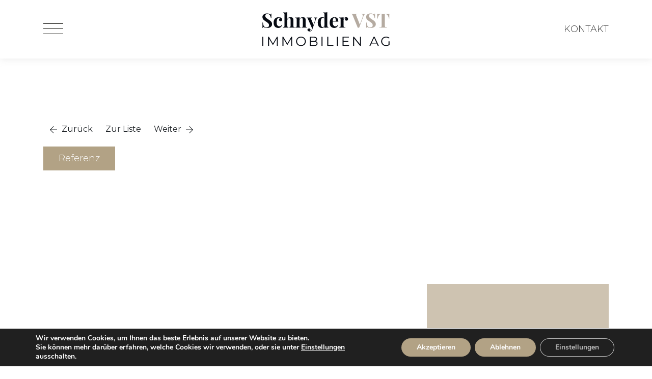

--- FILE ---
content_type: text/html; charset=UTF-8
request_url: https://schnyder-vst.ch/immobilien/1207117de-wohnhaus-mit-3-wohnungen-und-garagengebaeude/
body_size: 15691
content:
<!DOCTYPE html>
<!--[if IE 7]>
<html class="ie ie7" lang="de">
<![endif]-->
<!--[if IE 8]>
<html class="ie ie8" lang="de">
<![endif]-->
<!--[if !(IE 7) | !(IE 8) ]><!-->
<html lang="de">
<!--<![endif]-->
<head>
	<meta charset="UTF-8">
	<meta http-equiv="X-UA-Compatible" content="IE=edge">
	<meta name="viewport" content="width=device-width, initial-scale=1">
	<link rel="profile" href="https://gmpg.org/xfn/11">
		<script>
		/* window.addEventListener("beforeunload", (event) => {
		  document.body.classList.add("animate-out");
		}); */
		var root = document.getElementsByTagName( 'html' )[0]; // '0' to assign the first (and only `HTML` tag)
		root.classList.add("fadeloaded");
	</script>
	<script src="https://schnyder-vst.ch/wp-content/themes/cs_halit_v2/js/modernizr.min.js"></script>
	<script type="application/ld+json">
		{
    "@context": "https://schema.org",
    "@type": "Organization",
    "name": "Schnyder VST<br>Immobilien AG",
    "address": {
        "@type": "PostalAddress",
        "streetAddress": "B\u00fchl 2",
        "addressLocality": "Netstal",
        "postalCode": "8754",
        "addressCountry": "CH"
    },
    "telephone": "+41 55 640 21 29",
    "email": "info@schnyder-vst.ch",
    "url": "https://www.schnyder-vst.ch",
    "logo": "https://schnyder-vst.ch/wp-content/uploads/sites/20/2021/01/Logo_Schnyder_VST_Immobilien_opt.svg"
}	</script>
	<title>Wohnhaus mit 3 Wohnungen und Garagengebäude &#8211; Schnyder VST Immobilien AG</title>
<meta name='robots' content='max-image-preview:large' />
<link rel="alternate" type="application/rss+xml" title="Schnyder VST Immobilien AG &raquo; Feed" href="https://schnyder-vst.ch/feed/" />
<link rel="alternate" type="application/rss+xml" title="Schnyder VST Immobilien AG &raquo; Kommentar-Feed" href="https://schnyder-vst.ch/comments/feed/" />
<link rel="alternate" title="oEmbed (JSON)" type="application/json+oembed" href="https://schnyder-vst.ch/wp-json/oembed/1.0/embed?url=https%3A%2F%2Fschnyder-vst.ch%2Fimmobilien%2F1207117de-wohnhaus-mit-3-wohnungen-und-garagengebaeude%2F" />
<link rel="alternate" title="oEmbed (XML)" type="text/xml+oembed" href="https://schnyder-vst.ch/wp-json/oembed/1.0/embed?url=https%3A%2F%2Fschnyder-vst.ch%2Fimmobilien%2F1207117de-wohnhaus-mit-3-wohnungen-und-garagengebaeude%2F&#038;format=xml" />
<style id='wp-img-auto-sizes-contain-inline-css' >
img:is([sizes=auto i],[sizes^="auto," i]){contain-intrinsic-size:3000px 1500px}
/*# sourceURL=wp-img-auto-sizes-contain-inline-css */
</style>
<style id='classic-theme-styles-inline-css' >
/*! This file is auto-generated */
.wp-block-button__link{color:#fff;background-color:#32373c;border-radius:9999px;box-shadow:none;text-decoration:none;padding:calc(.667em + 2px) calc(1.333em + 2px);font-size:1.125em}.wp-block-file__button{background:#32373c;color:#fff;text-decoration:none}
/*# sourceURL=/wp-includes/css/classic-themes.min.css */
</style>
<link rel='stylesheet' id='chosen-css-css' href='https://schnyder-vst.ch/wp-content/plugins/casawp/plugin-assets/global/css/chosen.css?ver=6.9'  media='all' />
<link rel='stylesheet' id='casadistance-css-css' href='https://schnyder-vst.ch/wp-content/plugins/casawp/node_modules/casadistance/dist/style.css?ver=6.9'  media='all' />
<link rel='stylesheet' id='casawp_legal_css-css' href='https://schnyder-vst.ch/wp-content/plugins/casawp-legal/plugin-assets/style.css?ver=6.9'  media='all' />
<link rel='stylesheet' id='theme-main-css' href='https://schnyder-vst.ch/wp-content/themes/cs_halit_v2/dist/style.css?ver=20'  media='all' />
<style id='theme-main-inline-css' >
body {
  font-family: 'Montserrat', sans-serif;
  color: #0f0f0a;
}
h1 {
  color: #b2a285;
}
h2 {
  color: #b5aba1;
}
h3 {
  color: #0f0f0a;
}
.btn.btn-primary {
  border: 1px solid #b2a285;
  color: #b2a285;
}
.btn.btn-primary:hover,
.btn.btn-primary:focus,
.btn.btn-primary:active {
  background: #b2a285;
}
.detail-link {
  color: #0f0f0a !important;
}
.detail-link svg {
  color: #0f0f0a !important;
}
.default {
  color: #0f0f0a;
}
.default h1 {
  color: #b2a285;
}
.default h2 {
  color: #b5aba1;
}
.default h3,
.default h4,
.default h5,
.default h6 {
  color: #0f0f0a;
}
.default a {
  color: #b2a285;
}
.default a:after {
  background: #b2a285;
}
.colored {
  background: #b2a285;
}
.darkbg {
  background: #0f0f0a;
}
.colored .default,
.darkbg .default {
  color: #0f0f0a !important;
}
.colored .default h1,
.colored .default h2,
.colored .default h3,
.colored .default h4,
.colored .default h5,
.colored .default h6,
.colored .default .news-post__content-date,
.darkbg .default h1,
.darkbg .default h2,
.darkbg .default h3,
.darkbg .default h4,
.darkbg .default h5,
.darkbg .default h6,
.darkbg .default .news-post__content-date {
  color: #0f0f0a !important;
}
.colored .wpforms-uploader,
.darkbg .wpforms-uploader {
  color: #0f0f0a;
}
.colored .wpforms-container.wpforms-container-full .wpforms-submit-container .btn.btn-primary:hover,
.colored .wpforms-container.wpforms-container-full .wpforms-submit-container .btn.btn-primary:focus,
.colored .wpforms-container.wpforms-container-full .wpforms-submit-container .btn.btn-primary:active,
.colored .casawp-contactform-send-wrapper .btn.btn-primary:hover,
.colored .casawp-contactform-send-wrapper .btn.btn-primary:focus,
.colored .casawp-contactform-send-wrapper .btn.btn-primary:active,
.colored .btn.btn-primary:hover,
.colored .btn.btn-primary:focus,
.colored .btn.btn-primary:active,
.darkbg .wpforms-container.wpforms-container-full .wpforms-submit-container .btn.btn-primary:hover,
.darkbg .wpforms-container.wpforms-container-full .wpforms-submit-container .btn.btn-primary:focus,
.darkbg .wpforms-container.wpforms-container-full .wpforms-submit-container .btn.btn-primary:active,
.darkbg .casawp-contactform-send-wrapper .btn.btn-primary:hover,
.darkbg .casawp-contactform-send-wrapper .btn.btn-primary:focus,
.darkbg .casawp-contactform-send-wrapper .btn.btn-primary:active,
.darkbg .btn.btn-primary:hover,
.darkbg .btn.btn-primary:focus,
.darkbg .btn.btn-primary:active {
  color: #b2a285;
}
.colored .default .btn.btn-primary,
.darkbg .default .btn.btn-primary {
  border: 1px solid #b2a285;
  color: #b2a285;
}
.colored .default .btn.btn-primary:hover,
.colored .default .btn.btn-primary:focus,
.colored .default .btn.btn-primary:active,
.darkbg .default .btn.btn-primary:hover,
.darkbg .default .btn.btn-primary:focus,
.darkbg .default .btn.btn-primary:active {
  background: #b2a285;
}
.colored .default:hover .btn.btn-primary,
.colored .default:active .btn.btn-primary,
.colored .default:focus .btn.btn-primary,
.darkbg .default:hover .btn.btn-primary,
.darkbg .default:active .btn.btn-primary,
.darkbg .default:focus .btn.btn-primary {
  background: #b2a285;
}
.colored .casawp-property,
.colored .casawpjobs-property,
.darkbg .casawp-property,
.darkbg .casawpjobs-property {
  color: #0f0f0a;
}
.colored .casawp-property h3,
.colored .casawpjobs-property h3,
.darkbg .casawp-property h3,
.darkbg .casawpjobs-property h3 {
  color: #0f0f0a !important;
}
.colored .tiles__tile:hover .btn.btn-primary,
.colored .tiles__tile:focus .btn.btn-primary,
.colored .tiles__tile:active .btn.btn-primary,
.darkbg .tiles__tile:hover .btn.btn-primary,
.darkbg .tiles__tile:focus .btn.btn-primary,
.darkbg .tiles__tile:active .btn.btn-primary {
  color: #0f0f0a;
}
.lightbg {
  background: #f4f4f2;
}
#m-mapShowBtn,
#casawp-mapShowBtn,
#casadistanceShowBtn {
  background: #b2a285;
}
#m-mapShowBtn:hover,
#m-mapShowBtn:focus,
#m-mapShowBtn:active,
#casawp-mapShowBtn:hover,
#casawp-mapShowBtn:focus,
#casawp-mapShowBtn:active,
#casadistanceShowBtn:hover,
#casadistanceShowBtn:focus,
#casadistanceShowBtn:active {
  color: #0f0f0a;
}
.wpml-ls-legacy-dropdown-click .wpml-ls-sub-menu li,
.wpml-ls-legacy-dropdown .wpml-ls-sub-menu li {
  background: #f4f4f2;
}
.wpml-ls-statics-shortcode_actions ul li a:after {
  background: #b2a285;
}
.additional-nav-link:after {
  background: #b2a285;
}
#navigation .main-menu .nav li a:after {
  background: #b2a285;
}
#navigation .main-menu .nav .sub-menu li {
  background: #f4f4f2;
}
.navbar-toggler__lines {
  background-color: #0f0f0a;
}
.navbar-toggler__lines:before,
.navbar-toggler__lines:after {
  background-color: #0f0f0a;
}
.navbar-collapse .mobile-main-menu .navbar-nav li a:after {
  background: #b2a285;
}
.eyecatcher {
  background: #b2a285;
}
.news-post__image.testimonial-post__image--noimg,
.news-post__image.member__image--noimg,
.testimonial-post__image.testimonial-post__image--noimg,
.testimonial-post__image.member__image--noimg,
.member__image.testimonial-post__image--noimg,
.member__image.member__image--noimg {
  background-color: #f4f4f2;
}
.news-post__image.news-post__image--noimg,
.testimonial-post__image.news-post__image--noimg,
.member__image.news-post__image--noimg {
  background-color: #f4f4f2;
}
.filter__select-outer .select2.select2-container--default .select2-selection--single .select2-selection__rendered {
  color: #0f0f0a;
}
.select2-container .select2-dropdown.select2-dropdown--below .select2-results .select2-results__options .select2-results__option {
  color: #0f0f0a;
}
.select2-container .select2-dropdown.select2-dropdown--below .select2-results .select2-results__options .select2-results__option.select2-results__option--highlighted {
  background-color: #b2a285 !important;
}
.select2-container--default .select2-selection--multiple {
  color: #0f0f0a;
}
.casawp-filterform-wrap .chosen-container-single .chosen-single {
  color: #0f0f0a;
}
.casawp-filterform-wrap .chosen-container-single .chosen-drop .chosen-results li.highlighted {
  background-color: #b2a285;
}
.cluster {
  background: #b2a285;
}
.casawp-pagination.pagination ul .next.page-numbers {
  color: #b2a285;
  border: 1px solid #b2a285;
}
.casawp-pagination.pagination ul .next.page-numbers:hover,
.casawp-pagination.pagination ul .next.page-numbers:focus,
.casawp-pagination.pagination ul .next.page-numbers:active {
  background: #b2a285;
}
.casawp-archive__searchbox-icon {
  background: #b2a285;
}
.casawp-archive__searchbox {
  background: #f4f4f2;
}
.casawp-archive__searchbox:hover .btn.btn-primary,
.casawp-archive__searchbox:focus .btn.btn-primary,
.casawp-archive__searchbox:active .btn.btn-primary {
  background: #b2a285;
}
.casawp-remote {
  background: #b2a285;
}
.casawp-property,
.casawpjobs-property {
  background-color: #f4f4f2;
}
.casawp-property .casawp-thumbnail-wrapper.searchprofile,
.casawpjobs-property .casawp-thumbnail-wrapper.searchprofile {
  background-color: #b2a285;
}
.casawp-property .casawp-thumbnail-wrapper .casawp-remote,
.casawpjobs-property .casawp-thumbnail-wrapper .casawp-remote {
  background: #b2a285;
}
.casawp-property__availability-label {
  background-color: #b2a285;
}
.casawp-property__content-datapoint--width-icons svg,
.casawpjobs-property__content-datapoint--width-icons svg {
  color: #b2a285;
}
.casawp-single__features .casawp-features .casawp-label svg g {
  stroke: #b2a285;
}
.casawp-single__link {
  color: #b2a285;
}
.casawp-single__link .casawp-single__link-download-icon g {
  fill: #b2a285;
}
.casawp-single__link .casawp-single__link-icon g {
  stroke: #b2a285;
}
.casawp-single__link:hover,
.casawp-single__link:focus,
.casawp-single__link:active {
  color: #b2a285;
}
.casawp-single .distance__navwrap,
.casawpjobs-single .distance__navwrap {
  background: #f4f4f2;
}
.casawp-single .address_wrap .address_property,
.casawpjobs-single .address_wrap .address_property {
  color: #b5aba1;
}
.casawp-single .casadistance__menu__item .casadistance__menu__button.casadistance__menu__item--active,
.casawpjobs-single .casadistance__menu__item .casadistance__menu__button.casadistance__menu__item--active {
  background: #b2a285;
}
.casawp-single .casadistance__menu__button .button__inner span,
.casawpjobs-single .casadistance__menu__button .button__inner span {
  color: #b2a285;
}
.casawp-single .casadistance__menu__button:hover,
.casawp-single .casadistance__menu__button:focus,
.casawp-single .casadistance__menu__button:active,
.casawpjobs-single .casadistance__menu__button:hover,
.casawpjobs-single .casadistance__menu__button:focus,
.casawpjobs-single .casadistance__menu__button:active {
  background: #b2a285;
}
.casawp-single .casadistance__result__listitem .list__number,
.casawpjobs-single .casadistance__result__listitem .list__number {
  color: #b2a285;
}
.casawp-single .casadistance__result__listitem:hover span,
.casawp-single .casadistance__result__listitem:hover h4,
.casawpjobs-single .casadistance__result__listitem:hover span,
.casawpjobs-single .casadistance__result__listitem:hover h4 {
  color: #b2a285;
}
.casawp-single .casadistance__result__listitem .casadistance__listitem__title,
.casawpjobs-single .casadistance__result__listitem .casadistance__listitem__title {
  color: #b5aba1;
}
.casawp-single .casadistance__result__listitem .casadistance__listitem__subtitle,
.casawpjobs-single .casadistance__result__listitem .casadistance__listitem__subtitle {
  color: #b5aba1;
}
.casawp-single .casadistance__result__list__closebtn,
.casawpjobs-single .casadistance__result__list__closebtn {
  color: #b5aba1;
}
.casawp-carousel__item-tour-icon:hover .cls-3,
.casawp-carousel__item-tour-icon:focus .cls-3,
.casawp-carousel__item-tour-icon:active .cls-3 {
  fill: #b5aba1;
}
.casawp-carousel__item-overlay {
  background: rgba(178,162,133,0.64);
}
#casawpPropertyContactForm .form-control.casawp-form-control:focus,
#casawpPropertyContactForm .form-control.casawp-form-control:active,
#casawpPropertyContactForm .form-control.casawpjobs-form-control:focus,
#casawpPropertyContactForm .form-control.casawpjobs-form-control:active,
#casawpPropertyContactForm .wpforms-field-large:focus,
#casawpPropertyContactForm .wpforms-field-large:active,
#casawpjobsJobContactForm .form-control.casawp-form-control:focus,
#casawpjobsJobContactForm .form-control.casawp-form-control:active,
#casawpjobsJobContactForm .form-control.casawpjobs-form-control:focus,
#casawpjobsJobContactForm .form-control.casawpjobs-form-control:active,
#casawpjobsJobContactForm .wpforms-field-large:focus,
#casawpjobsJobContactForm .wpforms-field-large:active,
.wpforms-container.wpforms-container-full .wpforms-form .wpforms-field-container .form-control.casawp-form-control:focus,
.wpforms-container.wpforms-container-full .wpforms-form .wpforms-field-container .form-control.casawp-form-control:active,
.wpforms-container.wpforms-container-full .wpforms-form .wpforms-field-container .form-control.casawpjobs-form-control:focus,
.wpforms-container.wpforms-container-full .wpforms-form .wpforms-field-container .form-control.casawpjobs-form-control:active,
.wpforms-container.wpforms-container-full .wpforms-form .wpforms-field-container .wpforms-field-large:focus,
.wpforms-container.wpforms-container-full .wpforms-form .wpforms-field-container .wpforms-field-large:active {
  border-color: #0f0f0a;
}
.casawp-contactform-send-wrapper .btn.btn-primary,
.wpforms-container.wpforms-container-full .wpforms-submit-container .btn.btn-primary {
  border: 1px solid #b2a285;
  color: #b2a285;
}
.casawp-contactform-send-wrapper .btn.btn-primary:hover,
.casawp-contactform-send-wrapper .btn.btn-primary:focus,
.casawp-contactform-send-wrapper .btn.btn-primary:active,
.wpforms-container.wpforms-container-full .wpforms-submit-container .btn.btn-primary:hover,
.wpforms-container.wpforms-container-full .wpforms-submit-container .btn.btn-primary:focus,
.wpforms-container.wpforms-container-full .wpforms-submit-container .btn.btn-primary:active {
  background: #b2a285;
}
.footer-wrapper {
  background-color: #0f0f0a;
}
.footer-menu .current-menu-item > a,
.footer-menu .current-menu-ancestor > a,
.footer-menu .current-menu-parent > a {
  background-color: #0f0f0a;
}
.legal-menu .current-menu-item > a,
.legal-menu .current-menu-ancestor > a,
.legal-menu .current-menu-parent > a {
  background-color: #0f0f0a;
}
.social-media.social-media--navbar a {
  background: #b2a285;
}
.social-media.social-media--navbar a:hover svg,
.social-media.social-media--navbar a:focus svg,
.social-media.social-media--navbar a:active svg {
  color: #b2a285;
}
.social-media.social-media--team a {
  background: #b2a285;
}
.social-media.social-media--team a:hover svg,
.social-media.social-media--team a:focus svg,
.social-media.social-media--team a:active svg {
  color: #b2a285;
}
.social-media a svg {
  color: #0f0f0a;
}
.social-media a:hover,
.social-media a:focus,
.social-media a:active {
  background: #0f0f0a;
}
#clgFormAnchor .casawp-lg_togglebox {
  border-color: #b2a285;
}
#clgFormAnchor .rangeslider--horizontal .rangeslider__fill,
#clgFormAnchor .rangeslider--horizontal .rangeslider__handle {
  background: #b2a285;
}
#clgFormAnchor .casawp-lg_togglebox__switchselection {
  background-color: #b2a285;
}
.cc-window .cc-btn.btn.btn-primary {
  color: #0f0f0a;
}
.cc-window .cc-btn.btn.btn-primary:hover,
.cc-window .cc-btn.btn.btn-primary:focus,
.cc-window .cc-btn.btn.btn-primary:active {
  background: #b2a285;
}

/*# sourceURL=theme-main-inline-css */
</style>
<link rel='preload' as='font'  id='google-fonts-preload-css' href='https://schnyder-vst.ch/wp-content/themes/cs_halit_v2/css/montserrat.css?ver=6.9'  media='all' />
<link rel='stylesheet' id='google-fonts-css' href='https://schnyder-vst.ch/wp-content/themes/cs_halit_v2/css/montserrat.css?ver=6.9'  media='all' />
<link rel='stylesheet' id='moove_gdpr_frontend-css' href='https://schnyder-vst.ch/wp-content/plugins/gdpr-cookie-compliance/dist/styles/gdpr-main.css?ver=5.0.9'  media='all' />
<style id='moove_gdpr_frontend-inline-css' >
#moove_gdpr_cookie_modal,#moove_gdpr_cookie_info_bar,.gdpr_cookie_settings_shortcode_content{font-family:&#039;Nunito&#039;,sans-serif}#moove_gdpr_save_popup_settings_button{background-color:#373737;color:#fff}#moove_gdpr_save_popup_settings_button:hover{background-color:#000}#moove_gdpr_cookie_info_bar .moove-gdpr-info-bar-container .moove-gdpr-info-bar-content a.mgbutton,#moove_gdpr_cookie_info_bar .moove-gdpr-info-bar-container .moove-gdpr-info-bar-content button.mgbutton{background-color:#b2a285}#moove_gdpr_cookie_modal .moove-gdpr-modal-content .moove-gdpr-modal-footer-content .moove-gdpr-button-holder a.mgbutton,#moove_gdpr_cookie_modal .moove-gdpr-modal-content .moove-gdpr-modal-footer-content .moove-gdpr-button-holder button.mgbutton,.gdpr_cookie_settings_shortcode_content .gdpr-shr-button.button-green{background-color:#b2a285;border-color:#b2a285}#moove_gdpr_cookie_modal .moove-gdpr-modal-content .moove-gdpr-modal-footer-content .moove-gdpr-button-holder a.mgbutton:hover,#moove_gdpr_cookie_modal .moove-gdpr-modal-content .moove-gdpr-modal-footer-content .moove-gdpr-button-holder button.mgbutton:hover,.gdpr_cookie_settings_shortcode_content .gdpr-shr-button.button-green:hover{background-color:#fff;color:#b2a285}#moove_gdpr_cookie_modal .moove-gdpr-modal-content .moove-gdpr-modal-close i,#moove_gdpr_cookie_modal .moove-gdpr-modal-content .moove-gdpr-modal-close span.gdpr-icon{background-color:#b2a285;border:1px solid #b2a285}#moove_gdpr_cookie_info_bar span.moove-gdpr-infobar-allow-all.focus-g,#moove_gdpr_cookie_info_bar span.moove-gdpr-infobar-allow-all:focus,#moove_gdpr_cookie_info_bar button.moove-gdpr-infobar-allow-all.focus-g,#moove_gdpr_cookie_info_bar button.moove-gdpr-infobar-allow-all:focus,#moove_gdpr_cookie_info_bar span.moove-gdpr-infobar-reject-btn.focus-g,#moove_gdpr_cookie_info_bar span.moove-gdpr-infobar-reject-btn:focus,#moove_gdpr_cookie_info_bar button.moove-gdpr-infobar-reject-btn.focus-g,#moove_gdpr_cookie_info_bar button.moove-gdpr-infobar-reject-btn:focus,#moove_gdpr_cookie_info_bar span.change-settings-button.focus-g,#moove_gdpr_cookie_info_bar span.change-settings-button:focus,#moove_gdpr_cookie_info_bar button.change-settings-button.focus-g,#moove_gdpr_cookie_info_bar button.change-settings-button:focus{-webkit-box-shadow:0 0 1px 3px #b2a285;-moz-box-shadow:0 0 1px 3px #b2a285;box-shadow:0 0 1px 3px #b2a285}#moove_gdpr_cookie_modal .moove-gdpr-modal-content .moove-gdpr-modal-close i:hover,#moove_gdpr_cookie_modal .moove-gdpr-modal-content .moove-gdpr-modal-close span.gdpr-icon:hover,#moove_gdpr_cookie_info_bar span[data-href]>u.change-settings-button{color:#b2a285}#moove_gdpr_cookie_modal .moove-gdpr-modal-content .moove-gdpr-modal-left-content #moove-gdpr-menu li.menu-item-selected a span.gdpr-icon,#moove_gdpr_cookie_modal .moove-gdpr-modal-content .moove-gdpr-modal-left-content #moove-gdpr-menu li.menu-item-selected button span.gdpr-icon{color:inherit}#moove_gdpr_cookie_modal .moove-gdpr-modal-content .moove-gdpr-modal-left-content #moove-gdpr-menu li a span.gdpr-icon,#moove_gdpr_cookie_modal .moove-gdpr-modal-content .moove-gdpr-modal-left-content #moove-gdpr-menu li button span.gdpr-icon{color:inherit}#moove_gdpr_cookie_modal .gdpr-acc-link{line-height:0;font-size:0;color:transparent;position:absolute}#moove_gdpr_cookie_modal .moove-gdpr-modal-content .moove-gdpr-modal-close:hover i,#moove_gdpr_cookie_modal .moove-gdpr-modal-content .moove-gdpr-modal-left-content #moove-gdpr-menu li a,#moove_gdpr_cookie_modal .moove-gdpr-modal-content .moove-gdpr-modal-left-content #moove-gdpr-menu li button,#moove_gdpr_cookie_modal .moove-gdpr-modal-content .moove-gdpr-modal-left-content #moove-gdpr-menu li button i,#moove_gdpr_cookie_modal .moove-gdpr-modal-content .moove-gdpr-modal-left-content #moove-gdpr-menu li a i,#moove_gdpr_cookie_modal .moove-gdpr-modal-content .moove-gdpr-tab-main .moove-gdpr-tab-main-content a:hover,#moove_gdpr_cookie_info_bar.moove-gdpr-dark-scheme .moove-gdpr-info-bar-container .moove-gdpr-info-bar-content a.mgbutton:hover,#moove_gdpr_cookie_info_bar.moove-gdpr-dark-scheme .moove-gdpr-info-bar-container .moove-gdpr-info-bar-content button.mgbutton:hover,#moove_gdpr_cookie_info_bar.moove-gdpr-dark-scheme .moove-gdpr-info-bar-container .moove-gdpr-info-bar-content a:hover,#moove_gdpr_cookie_info_bar.moove-gdpr-dark-scheme .moove-gdpr-info-bar-container .moove-gdpr-info-bar-content button:hover,#moove_gdpr_cookie_info_bar.moove-gdpr-dark-scheme .moove-gdpr-info-bar-container .moove-gdpr-info-bar-content span.change-settings-button:hover,#moove_gdpr_cookie_info_bar.moove-gdpr-dark-scheme .moove-gdpr-info-bar-container .moove-gdpr-info-bar-content button.change-settings-button:hover,#moove_gdpr_cookie_info_bar.moove-gdpr-dark-scheme .moove-gdpr-info-bar-container .moove-gdpr-info-bar-content u.change-settings-button:hover,#moove_gdpr_cookie_info_bar span[data-href]>u.change-settings-button,#moove_gdpr_cookie_info_bar.moove-gdpr-dark-scheme .moove-gdpr-info-bar-container .moove-gdpr-info-bar-content a.mgbutton.focus-g,#moove_gdpr_cookie_info_bar.moove-gdpr-dark-scheme .moove-gdpr-info-bar-container .moove-gdpr-info-bar-content button.mgbutton.focus-g,#moove_gdpr_cookie_info_bar.moove-gdpr-dark-scheme .moove-gdpr-info-bar-container .moove-gdpr-info-bar-content a.focus-g,#moove_gdpr_cookie_info_bar.moove-gdpr-dark-scheme .moove-gdpr-info-bar-container .moove-gdpr-info-bar-content button.focus-g,#moove_gdpr_cookie_info_bar.moove-gdpr-dark-scheme .moove-gdpr-info-bar-container .moove-gdpr-info-bar-content a.mgbutton:focus,#moove_gdpr_cookie_info_bar.moove-gdpr-dark-scheme .moove-gdpr-info-bar-container .moove-gdpr-info-bar-content button.mgbutton:focus,#moove_gdpr_cookie_info_bar.moove-gdpr-dark-scheme .moove-gdpr-info-bar-container .moove-gdpr-info-bar-content a:focus,#moove_gdpr_cookie_info_bar.moove-gdpr-dark-scheme .moove-gdpr-info-bar-container .moove-gdpr-info-bar-content button:focus,#moove_gdpr_cookie_info_bar.moove-gdpr-dark-scheme .moove-gdpr-info-bar-container .moove-gdpr-info-bar-content span.change-settings-button.focus-g,span.change-settings-button:focus,button.change-settings-button.focus-g,button.change-settings-button:focus,#moove_gdpr_cookie_info_bar.moove-gdpr-dark-scheme .moove-gdpr-info-bar-container .moove-gdpr-info-bar-content u.change-settings-button.focus-g,#moove_gdpr_cookie_info_bar.moove-gdpr-dark-scheme .moove-gdpr-info-bar-container .moove-gdpr-info-bar-content u.change-settings-button:focus{color:#b2a285}#moove_gdpr_cookie_modal .moove-gdpr-branding.focus-g span,#moove_gdpr_cookie_modal .moove-gdpr-modal-content .moove-gdpr-tab-main a.focus-g,#moove_gdpr_cookie_modal .moove-gdpr-modal-content .moove-gdpr-tab-main .gdpr-cd-details-toggle.focus-g{color:#b2a285}#moove_gdpr_cookie_modal.gdpr_lightbox-hide{display:none}#moove_gdpr_cookie_info_bar.gdpr-full-screen-infobar .moove-gdpr-info-bar-container .moove-gdpr-info-bar-content .moove-gdpr-cookie-notice p a{color:#b2a285!important}
/*# sourceURL=moove_gdpr_frontend-inline-css */
</style>
<link rel='stylesheet' id='gdpr_cc_addon_frontend-css' href='https://schnyder-vst.ch/wp-content/plugins/gdpr-cookie-compliance-addon/assets/css/gdpr_cc_addon.css?ver=3.5.2'  media='all' />
<script  src="https://schnyder-vst.ch/wp-includes/js/jquery/jquery.min.js?ver=3.7.1" id="jquery-core-js"></script>
<script  src="https://schnyder-vst.ch/wp-includes/js/jquery/jquery-migrate.min.js?ver=3.4.1" id="jquery-migrate-js"></script>
<link rel="https://api.w.org/" href="https://schnyder-vst.ch/wp-json/" /><link rel="alternate" title="JSON" type="application/json" href="https://schnyder-vst.ch/wp-json/wp/v2/casawp_property/3657" /><link rel="EditURI" type="application/rsd+xml" title="RSD" href="https://schnyder-vst.ch/xmlrpc.php?rsd" />
<link rel="canonical" href="https://schnyder-vst.ch/immobilien/1207117de-wohnhaus-mit-3-wohnungen-und-garagengebaeude/" />
<link rel='shortlink' href='https://schnyder-vst.ch/?p=3657' />
<meta property="og:url"          content="https://schnyder-vst.ch/immobilien/1207117de-wohnhaus-mit-3-wohnungen-und-garagengebaeude/" />
<meta property="og:type"         content="article" />
<meta property="og:title"        content="Wohnhaus mit 3 Wohnungen und Garagengebäude" />
<meta property="og:description"  content="Mehrfamilienhaus mit 3 Wohnungen und GaragengebäudeDas Mehrfamilienhaus mit drei 3.5-Zimmer-Wohnungen mit Garagengebäude befindet sich an zentraler Lage in Mollis in der Gemeinde Glarus Nord. Die Liegenschaft hat Folgendes zu bieten:Drei 3.5-Zimmer-Wohnungen mit BalkonGrosser Gemeinschaftsgarten für alle Bewohnerinnen und Bewohner der LiegenschaftGemeinsame Waschküche für alle Bewohnerinnen und Bewohner der Liegenschaft. Pro Wohnung gibt es einen separaten Waschturm (Waschmaschine und Tumbler)Nebengebäude mit zwei Einzelgaragen und VorplatzDie Liegenschaft befindet sich an zentraler Lage in Mollis und ist der Dorfkernzone zugeordnet. Der Bahnhof, verschiedene Einkaufsmöglichkeiten und Schulen befinden sich in der näheren Umgebung. In der Nähe befinden sich ebenfalls Freitzeiteinrichtungen und Naherholungsgebiete.Das Wohnhaus verfügt über drei grosszügige und helle 3.5-Zimmer-Wohnungen. Alle Wohnungen verfügen über einen Balkon mit südlicher Ausrichtung. Die gemeinschaftlichen Räume wie Korridore, Waschküche und Keller sind sehr gepflegt. Der grosse Garten wertet das ehrwürdige Wohnhaus auf und bietet den Bewohnerinnen und Bewohner einen grossen Mehrwert. Die jährlichen Mietzinseinnahmen entnehmen Sie gerne dem Mieterspiegel.Raumprogramm (Detailangaben auf Anfrage)Erdgeschoss:3.5-Zimmer-Wohnung mit Balkon und Veranda 89 m21. Obergeschoss:3.5-Zimmer-Wohnung mit Balkon und Veranda 89 m22. Obergeschoss / Dachgeschoss:3.5-Zimmer-Wohnung, 2-stöckig 114,8 m2Nebenräume und Garage:Untergeschoss:Korridor / Treppe 13,8 m2Heizungsraum / Waschküche 10,4 m2Kellerraum 13,3 m2Bastelraum 18,9 m2Tankraum Vorraum / Eingang 3,9 m2Erdgeschoss: Eingang / Treppenhaus 8,0 m2, Garagengebäude mit 2 Einzelgaragen mit Vorplatz1. Obergeschoss: Korridor / Treppenhaus 8,5 m22. Obergeschoss: Korridor / Treppenhaus 8,5 m2Das Wohnhaus wurde laufend saniert und präsentiert sich in einem guten und gepflegten Zustand. Im Jahr 2000 wurde eine neue Öl-Heizung eingebaut. Im Oktober 2019 wurde der Ölbrenner ersetzt. Die Wärmeverteilung erfolgt mittels Radiatoren. Im Jahr 2020 wurde die Wohnung im 1. OG renoviert und eine neue Küche eingebaut. Im Jahr 2020 wurde ebenfalls die Waschküche renoviert.Das Gebäude wurde in Mischbauweise erstellt. Die Grundmauern sind gemauert und teilweise betoniert. Die Decken sind aus Holzbalkenlagen und die Dachkonstruktion ist aus Holz. Das Dach ist mit Eternit eingedeckt und stammt mutmasslich aus dem Baujahr. Wir erteilen Ihnen sehr gerne weitere Auskünfte zur Wohnliegenschaft. Der Grundbuch- und Versicherungsauszug, Mieterspiegel sowie das detaillierte Raum- und Zustandsprotokoll stellen wir Ihnen gerne auf Anfrage zu.Gerne führen wir mit Ihnen eine Besichtigung durch, damit Sie sich ein Gesamtüberblick über die Liegenschaft verschaffen können. Schreiben Sie uns bei Interesse eine E-Mail, damit wir mit Ihnen Kontakt aufnehmen können.Schnyder VST Immobilien AG, 8754 Netstal055 640 21 29info@schnyder-vst.chwww.schnyder-vst.ch" />
<meta property="og:image"        content="https://cdn.casasoft.com/media/provider-11860/property-1207117/5470c2cbec32e1f33ac8da82ec9a6bda.jpeg?p=xl">
<meta property="og:locale"       content="de_DE" />

		<!-- GA Google Analytics @ https://m0n.co/ga -->
		<script>
			(function(i,s,o,g,r,a,m){i['GoogleAnalyticsObject']=r;i[r]=i[r]||function(){
			(i[r].q=i[r].q||[]).push(arguments)},i[r].l=1*new Date();a=s.createElement(o),
			m=s.getElementsByTagName(o)[0];a.async=1;a.src=g;m.parentNode.insertBefore(a,m)
			})(window,document,'script','https://www.google-analytics.com/analytics.js','ga');
			ga('create', 'UA-148267242-1', 'auto');
			ga('send', 'pageview');
		</script>

									<script>
					// Define dataLayer and the gtag function.
					window.dataLayer = window.dataLayer || [];
					function gtag(){dataLayer.push(arguments);}

					// Set default consent to 'denied' as a placeholder
					// Determine actual values based on your own requirements
					gtag('consent', 'default', {
						'ad_storage': 'denied',
						'ad_user_data': 'denied',
						'ad_personalization': 'denied',
						'analytics_storage': 'denied',
						'personalization_storage': 'denied',
						'security_storage': 'denied',
						'functionality_storage': 'denied',
						'wait_for_update': '2000'
					});
				</script>

				<!-- Google Tag Manager -->
				<script>(function(w,d,s,l,i){w[l]=w[l]||[];w[l].push({'gtm.start':
				new Date().getTime(),event:'gtm.js'});var f=d.getElementsByTagName(s)[0],
				j=d.createElement(s),dl=l!='dataLayer'?'&l='+l:'';j.async=true;j.src=
				'https://www.googletagmanager.com/gtm.js?id='+i+dl;f.parentNode.insertBefore(j,f);
				})(window,document,'script','dataLayer','GTM-NBB86Q7P');</script>
				<!-- End Google Tag Manager -->
							<link rel="icon" href="https://schnyder-vst.ch/wp-content/uploads/sites/20/2021/01/cropped-schnyder-vst_favicon-32x32.png" sizes="32x32" />
<link rel="icon" href="https://schnyder-vst.ch/wp-content/uploads/sites/20/2021/01/cropped-schnyder-vst_favicon-192x192.png" sizes="192x192" />
<link rel="apple-touch-icon" href="https://schnyder-vst.ch/wp-content/uploads/sites/20/2021/01/cropped-schnyder-vst_favicon-180x180.png" />
<meta name="msapplication-TileImage" content="https://schnyder-vst.ch/wp-content/uploads/sites/20/2021/01/cropped-schnyder-vst_favicon-270x270.png" />
		
	<style id='global-styles-inline-css' >
:root{--wp--preset--aspect-ratio--square: 1;--wp--preset--aspect-ratio--4-3: 4/3;--wp--preset--aspect-ratio--3-4: 3/4;--wp--preset--aspect-ratio--3-2: 3/2;--wp--preset--aspect-ratio--2-3: 2/3;--wp--preset--aspect-ratio--16-9: 16/9;--wp--preset--aspect-ratio--9-16: 9/16;--wp--preset--color--black: #000000;--wp--preset--color--cyan-bluish-gray: #abb8c3;--wp--preset--color--white: #ffffff;--wp--preset--color--pale-pink: #f78da7;--wp--preset--color--vivid-red: #cf2e2e;--wp--preset--color--luminous-vivid-orange: #ff6900;--wp--preset--color--luminous-vivid-amber: #fcb900;--wp--preset--color--light-green-cyan: #7bdcb5;--wp--preset--color--vivid-green-cyan: #00d084;--wp--preset--color--pale-cyan-blue: #8ed1fc;--wp--preset--color--vivid-cyan-blue: #0693e3;--wp--preset--color--vivid-purple: #9b51e0;--wp--preset--gradient--vivid-cyan-blue-to-vivid-purple: linear-gradient(135deg,rgb(6,147,227) 0%,rgb(155,81,224) 100%);--wp--preset--gradient--light-green-cyan-to-vivid-green-cyan: linear-gradient(135deg,rgb(122,220,180) 0%,rgb(0,208,130) 100%);--wp--preset--gradient--luminous-vivid-amber-to-luminous-vivid-orange: linear-gradient(135deg,rgb(252,185,0) 0%,rgb(255,105,0) 100%);--wp--preset--gradient--luminous-vivid-orange-to-vivid-red: linear-gradient(135deg,rgb(255,105,0) 0%,rgb(207,46,46) 100%);--wp--preset--gradient--very-light-gray-to-cyan-bluish-gray: linear-gradient(135deg,rgb(238,238,238) 0%,rgb(169,184,195) 100%);--wp--preset--gradient--cool-to-warm-spectrum: linear-gradient(135deg,rgb(74,234,220) 0%,rgb(151,120,209) 20%,rgb(207,42,186) 40%,rgb(238,44,130) 60%,rgb(251,105,98) 80%,rgb(254,248,76) 100%);--wp--preset--gradient--blush-light-purple: linear-gradient(135deg,rgb(255,206,236) 0%,rgb(152,150,240) 100%);--wp--preset--gradient--blush-bordeaux: linear-gradient(135deg,rgb(254,205,165) 0%,rgb(254,45,45) 50%,rgb(107,0,62) 100%);--wp--preset--gradient--luminous-dusk: linear-gradient(135deg,rgb(255,203,112) 0%,rgb(199,81,192) 50%,rgb(65,88,208) 100%);--wp--preset--gradient--pale-ocean: linear-gradient(135deg,rgb(255,245,203) 0%,rgb(182,227,212) 50%,rgb(51,167,181) 100%);--wp--preset--gradient--electric-grass: linear-gradient(135deg,rgb(202,248,128) 0%,rgb(113,206,126) 100%);--wp--preset--gradient--midnight: linear-gradient(135deg,rgb(2,3,129) 0%,rgb(40,116,252) 100%);--wp--preset--font-size--small: 13px;--wp--preset--font-size--medium: 20px;--wp--preset--font-size--large: 36px;--wp--preset--font-size--x-large: 42px;--wp--preset--spacing--20: 0.44rem;--wp--preset--spacing--30: 0.67rem;--wp--preset--spacing--40: 1rem;--wp--preset--spacing--50: 1.5rem;--wp--preset--spacing--60: 2.25rem;--wp--preset--spacing--70: 3.38rem;--wp--preset--spacing--80: 5.06rem;--wp--preset--shadow--natural: 6px 6px 9px rgba(0, 0, 0, 0.2);--wp--preset--shadow--deep: 12px 12px 50px rgba(0, 0, 0, 0.4);--wp--preset--shadow--sharp: 6px 6px 0px rgba(0, 0, 0, 0.2);--wp--preset--shadow--outlined: 6px 6px 0px -3px rgb(255, 255, 255), 6px 6px rgb(0, 0, 0);--wp--preset--shadow--crisp: 6px 6px 0px rgb(0, 0, 0);}:where(.is-layout-flex){gap: 0.5em;}:where(.is-layout-grid){gap: 0.5em;}body .is-layout-flex{display: flex;}.is-layout-flex{flex-wrap: wrap;align-items: center;}.is-layout-flex > :is(*, div){margin: 0;}body .is-layout-grid{display: grid;}.is-layout-grid > :is(*, div){margin: 0;}:where(.wp-block-columns.is-layout-flex){gap: 2em;}:where(.wp-block-columns.is-layout-grid){gap: 2em;}:where(.wp-block-post-template.is-layout-flex){gap: 1.25em;}:where(.wp-block-post-template.is-layout-grid){gap: 1.25em;}.has-black-color{color: var(--wp--preset--color--black) !important;}.has-cyan-bluish-gray-color{color: var(--wp--preset--color--cyan-bluish-gray) !important;}.has-white-color{color: var(--wp--preset--color--white) !important;}.has-pale-pink-color{color: var(--wp--preset--color--pale-pink) !important;}.has-vivid-red-color{color: var(--wp--preset--color--vivid-red) !important;}.has-luminous-vivid-orange-color{color: var(--wp--preset--color--luminous-vivid-orange) !important;}.has-luminous-vivid-amber-color{color: var(--wp--preset--color--luminous-vivid-amber) !important;}.has-light-green-cyan-color{color: var(--wp--preset--color--light-green-cyan) !important;}.has-vivid-green-cyan-color{color: var(--wp--preset--color--vivid-green-cyan) !important;}.has-pale-cyan-blue-color{color: var(--wp--preset--color--pale-cyan-blue) !important;}.has-vivid-cyan-blue-color{color: var(--wp--preset--color--vivid-cyan-blue) !important;}.has-vivid-purple-color{color: var(--wp--preset--color--vivid-purple) !important;}.has-black-background-color{background-color: var(--wp--preset--color--black) !important;}.has-cyan-bluish-gray-background-color{background-color: var(--wp--preset--color--cyan-bluish-gray) !important;}.has-white-background-color{background-color: var(--wp--preset--color--white) !important;}.has-pale-pink-background-color{background-color: var(--wp--preset--color--pale-pink) !important;}.has-vivid-red-background-color{background-color: var(--wp--preset--color--vivid-red) !important;}.has-luminous-vivid-orange-background-color{background-color: var(--wp--preset--color--luminous-vivid-orange) !important;}.has-luminous-vivid-amber-background-color{background-color: var(--wp--preset--color--luminous-vivid-amber) !important;}.has-light-green-cyan-background-color{background-color: var(--wp--preset--color--light-green-cyan) !important;}.has-vivid-green-cyan-background-color{background-color: var(--wp--preset--color--vivid-green-cyan) !important;}.has-pale-cyan-blue-background-color{background-color: var(--wp--preset--color--pale-cyan-blue) !important;}.has-vivid-cyan-blue-background-color{background-color: var(--wp--preset--color--vivid-cyan-blue) !important;}.has-vivid-purple-background-color{background-color: var(--wp--preset--color--vivid-purple) !important;}.has-black-border-color{border-color: var(--wp--preset--color--black) !important;}.has-cyan-bluish-gray-border-color{border-color: var(--wp--preset--color--cyan-bluish-gray) !important;}.has-white-border-color{border-color: var(--wp--preset--color--white) !important;}.has-pale-pink-border-color{border-color: var(--wp--preset--color--pale-pink) !important;}.has-vivid-red-border-color{border-color: var(--wp--preset--color--vivid-red) !important;}.has-luminous-vivid-orange-border-color{border-color: var(--wp--preset--color--luminous-vivid-orange) !important;}.has-luminous-vivid-amber-border-color{border-color: var(--wp--preset--color--luminous-vivid-amber) !important;}.has-light-green-cyan-border-color{border-color: var(--wp--preset--color--light-green-cyan) !important;}.has-vivid-green-cyan-border-color{border-color: var(--wp--preset--color--vivid-green-cyan) !important;}.has-pale-cyan-blue-border-color{border-color: var(--wp--preset--color--pale-cyan-blue) !important;}.has-vivid-cyan-blue-border-color{border-color: var(--wp--preset--color--vivid-cyan-blue) !important;}.has-vivid-purple-border-color{border-color: var(--wp--preset--color--vivid-purple) !important;}.has-vivid-cyan-blue-to-vivid-purple-gradient-background{background: var(--wp--preset--gradient--vivid-cyan-blue-to-vivid-purple) !important;}.has-light-green-cyan-to-vivid-green-cyan-gradient-background{background: var(--wp--preset--gradient--light-green-cyan-to-vivid-green-cyan) !important;}.has-luminous-vivid-amber-to-luminous-vivid-orange-gradient-background{background: var(--wp--preset--gradient--luminous-vivid-amber-to-luminous-vivid-orange) !important;}.has-luminous-vivid-orange-to-vivid-red-gradient-background{background: var(--wp--preset--gradient--luminous-vivid-orange-to-vivid-red) !important;}.has-very-light-gray-to-cyan-bluish-gray-gradient-background{background: var(--wp--preset--gradient--very-light-gray-to-cyan-bluish-gray) !important;}.has-cool-to-warm-spectrum-gradient-background{background: var(--wp--preset--gradient--cool-to-warm-spectrum) !important;}.has-blush-light-purple-gradient-background{background: var(--wp--preset--gradient--blush-light-purple) !important;}.has-blush-bordeaux-gradient-background{background: var(--wp--preset--gradient--blush-bordeaux) !important;}.has-luminous-dusk-gradient-background{background: var(--wp--preset--gradient--luminous-dusk) !important;}.has-pale-ocean-gradient-background{background: var(--wp--preset--gradient--pale-ocean) !important;}.has-electric-grass-gradient-background{background: var(--wp--preset--gradient--electric-grass) !important;}.has-midnight-gradient-background{background: var(--wp--preset--gradient--midnight) !important;}.has-small-font-size{font-size: var(--wp--preset--font-size--small) !important;}.has-medium-font-size{font-size: var(--wp--preset--font-size--medium) !important;}.has-large-font-size{font-size: var(--wp--preset--font-size--large) !important;}.has-x-large-font-size{font-size: var(--wp--preset--font-size--x-large) !important;}
/*# sourceURL=global-styles-inline-css */
</style>
</head>

<body id="top" class="wp-singular casawp_property-template-default single single-casawp_property postid-3657 wp-custom-logo wp-theme-cs_halit_v2">
	<div id="page" class="hfeed site">
		<div class="navbar-outer"></div>
		<div id="header" class="site-header" role="banner">
			<div class="container height-100">
				<div class="row height-100">
																<div class="col-3 height-100">
							<nav id="mobileNavigation" 
									class="
										navbar 
										navbar-expand-xs 
										navbar-light
										d-flex 
										align-items-center 
										justify-content-start 
										height-100
									">
								<button class="navbar-toggler" type="button" data-toggle="collapse" data-target="#mobileMainMenuCollapse" aria-controls="mobileMainMenuCollapse" aria-expanded="false" aria-label="Toggle navigation">
									<span class="navbar-toggler__lines"></span>
								</button>
							</nav>
						</div>
						<div class="col height-100">
							<div id="logo" 
									class="
										site-header__logo 
										d-flex 
										align-items-center 
										justify-content-center 
										height-100 
																					align-mobile-right 
																			" 
							>
																	<a href="https://schnyder-vst.ch/" class="custom-logo-link" rel="home"><img width="524" height="141" src="https://schnyder-vst.ch/wp-content/uploads/sites/20/2021/01/Logo_Schnyder_VST_Immobilien_opt.svg" class="custom-logo" alt="Schnyder VST Immobilien AG" decoding="async" fetchpriority="high" /></a>															</div>
						</div>
						<div class="col-3 height-100
															d-none d-lg-block
														">
							<div 
								class="
									site-header__language-switcher 
									d-flex 
									align-items-center 
									justify-content-end 
									height-100
								">
																	<a class="additional-nav-link
																		" href="https://schnyder-vst.ch/kontakt/">
										Kontakt									</a>
																							</div>
						</div>
						
				</div>
			</div>
		</div>
		<div class="blocker"></div>
		<div 
			class="
				nav-collapse 
				container
			">
			<div 
				class="
					collapse 
					navbar-collapse
									" 
				id="mobileMainMenuCollapse">
				<div class="mobile-main-menu"><ul id="menu-hauptmenu" class="navbar-nav mr-auto"><li id="menu-item-2523" class="menu-item menu-item-type-post_type menu-item-object-page menu-item-home menu-item-2523"><a href="https://schnyder-vst.ch/">Home</a></li>
<li id="menu-item-113" class="menu-item menu-item-type-post_type menu-item-object-page menu-item-has-children menu-item-113"><a href="https://schnyder-vst.ch/dienstleistungen/">Dienstleistungen</a>
<ul class="sub-menu">
	<li id="menu-item-2520" class="menu-item menu-item-type-post_type menu-item-object-page menu-item-2520"><a href="https://schnyder-vst.ch/dienstleistungen/immobilienbewertung/">Immobilienbewertung</a></li>
	<li id="menu-item-2521" class="menu-item menu-item-type-post_type menu-item-object-page menu-item-2521"><a href="https://schnyder-vst.ch/dienstleistungen/immobilienvermarktung/">Immobilienvermarktung</a></li>
</ul>
</li>
<li id="menu-item-155" class="menu-item menu-item-type-custom menu-item-object-custom menu-item-155"><a href="/immobilien/?availabilities%5B%5D=active&#038;availabilities%5B%5D=taken&#038;availabilities%5B%5D=reserved">Immobilien</a></li>
<li id="menu-item-163" class="menu-item menu-item-type-post_type menu-item-object-page menu-item-163"><a href="https://schnyder-vst.ch/ueber-uns/">Über uns</a></li>
<li id="menu-item-243" class="menu-item menu-item-type-custom menu-item-object-custom menu-item-has-children menu-item-243"><a href="/immobilien/?availabilities=reference">Referenzen</a>
<ul class="sub-menu">
	<li id="menu-item-506" class="menu-item menu-item-type-custom menu-item-object-custom menu-item-506"><a href="/immobilien/?availabilities=reference">Verkaufte Objekte</a></li>
	<li id="menu-item-507" class="menu-item menu-item-type-post_type menu-item-object-page menu-item-507"><a href="https://schnyder-vst.ch/kundenstimmen/">Kundenstimmen</a></li>
</ul>
</li>
<li id="menu-item-114" class="menu-item menu-item-type-post_type menu-item-object-page menu-item-114"><a href="https://schnyder-vst.ch/kontakt/">Kontakt</a></li>
</ul></div>			</div>
			<div class="nav-collapse__bottom">
				<div class="container">
					<hr class="soften">
					<div class="row">
						<div class="col-lg-6">
															<div class="site-copy"><a class="anchor-link" href="https://casasoft.ch" target="_blank">casasoft.ch</a> © All rights reserved.</div>
													</div>
						<div class="col-lg-6">
													</div>
					</div>
				</div>
			</div>
		</div>
		<div id="content" class="site-content">



	<div class="casawp-single">
					
<section class="content-wrapper content-wrapper--padding-top">
	<div class="casawp-single__title">
		<div class="container reveal">
			<div class="casawp-single__topper">
				<div class="row">
					<div class="col-lg-6">
						<div class="casawp-single-pagination btn-group btn-group-justified casawp-btn-justified hidden" data-post="3657">
	<a href="" class="btn btn-default casawp-single-next" role="button"><svg aria-hidden="true" focusable="false" data-prefix="fal" data-icon="arrow-left" class="svg-inline--fa fa-arrow-left fa-w-14" role="img" xmlns="http://www.w3.org/2000/svg" viewBox="0 0 448 512"><path fill="currentColor" d="M231.536 475.535l7.071-7.07c4.686-4.686 4.686-12.284 0-16.971L60.113 273H436c6.627 0 12-5.373 12-12v-10c0-6.627-5.373-12-12-12H60.113L238.607 60.506c4.686-4.686 4.686-12.284 0-16.971l-7.071-7.07c-4.686-4.686-12.284-4.686-16.97 0L3.515 247.515c-4.686 4.686-4.686 12.284 0 16.971l211.051 211.05c4.686 4.686 12.284 4.686 16.97-.001z"></path></svg><span> Zurück</span></a>
	<a href="" class="btn btn-default casawp-single-archivelink" role="button">Zur Liste</a>
	<a href="" class="btn btn-default casawp-single-prev" role="button"><span>Weiter </span><svg aria-hidden="true" focusable="false" data-prefix="fal" data-icon="arrow-right" class="svg-inline--fa fa-arrow-right fa-w-14" role="img" xmlns="http://www.w3.org/2000/svg" viewBox="0 0 448 512"><path fill="currentColor" d="M216.464 36.465l-7.071 7.07c-4.686 4.686-4.686 12.284 0 16.971L387.887 239H12c-6.627 0-12 5.373-12 12v10c0 6.627 5.373 12 12 12h375.887L209.393 451.494c-4.686 4.686-4.686 12.284 0 16.971l7.071 7.07c4.686 4.686 12.284 4.686 16.97 0l211.051-211.05c4.686-4.686 4.686-12.284 0-16.971L233.434 36.465c-4.686-4.687-12.284-4.687-16.97 0z"></path></svg></a>
</div>					</div>
					<div class="col-lg-6">
																	</div>
				</div>
			</div>			
			<div id="slider_3657" class="casawp-carousel" data-indicators="0">
                                                                                                                                                                                                                                                                                                                                                                                                                                                                                                                                                                                                                                                                                                                                                                                                                                                                                                                                                                                                                                                                                                                                                                                                                                                                                                                                                                                                                                                                                                                                                                                                                                                                                                                                                                                                                                                                                                                                                                                                                <div class="casawp-carousel__item-outer ">
            <div class="casawp-carousel__item-thumb-outer">
                <div class="casawp-carousel__item" style="background-image: url(https://cdn.casasoft.com/media/provider-11860/property-1207117/5470c2cbec32e1f33ac8da82ec9a6bda.jpeg?p=xl)">
                <a class="wrapping-link" href="https://cdn.casasoft.com/media/provider-11860/property-1207117/5470c2cbec32e1f33ac8da82ec9a6bda.jpeg?p=xl" title=""><img width="1300" height="800" src="https://cdn.casasoft.com/media/provider-11860/property-1207117/5470c2cbec32e1f33ac8da82ec9a6bda.jpeg?p=xl" class="carousel-image" alt="" decoding="async" /></a>
                </div>
            </div>
                        
            
                    </div>
                            <div class="casawp-carousel__item-outer ">
            <div class="casawp-carousel__item-thumb-outer">
                <div class="casawp-carousel__item" style="background-image: url(https://cdn.casasoft.com/media/provider-11860/property-1207117/d5398528b6108c5ea06c1c3107f2f4e8.jpeg?p=xl)">
                <a class="wrapping-link" href="https://cdn.casasoft.com/media/provider-11860/property-1207117/d5398528b6108c5ea06c1c3107f2f4e8.jpeg?p=xl" title=""><img width="1300" height="800" src="https://cdn.casasoft.com/media/provider-11860/property-1207117/d5398528b6108c5ea06c1c3107f2f4e8.jpeg?p=xl" class="carousel-image" alt="" decoding="async" /></a>
                </div>
            </div>
                        
                                        
                    </div>
                            <div class="casawp-carousel__item-outer ">
            <div class="casawp-carousel__item-thumb-outer">
                <div class="casawp-carousel__item" style="background-image: url(https://cdn.casasoft.com/media/provider-11860/property-1207117/dce64e7a3ccf02d10469a26020f39752.jpeg?p=xl)">
                <a class="wrapping-link" href="https://cdn.casasoft.com/media/provider-11860/property-1207117/dce64e7a3ccf02d10469a26020f39752.jpeg?p=xl" title=""><img width="1300" height="800" src="https://cdn.casasoft.com/media/provider-11860/property-1207117/dce64e7a3ccf02d10469a26020f39752.jpeg?p=xl" class="carousel-image" alt="" decoding="async" /></a>
                </div>
            </div>
                        
            
                            <div class="casawp-carousel__item-counter">
                    + 14 Bilder                </div>
                <div class="casawp-carousel__item-overlay"></div>
                    </div>
                            <div class="casawp-carousel__item-outer             d-none
        ">
            <div class="casawp-carousel__item-thumb-outer">
                <div class="casawp-carousel__item" style="background-image: url(https://cdn.casasoft.com/media/provider-11860/property-1207117/50437993622ee87ebea3e36d66500861.jpeg?p=xl)">
                <a class="wrapping-link" href="https://cdn.casasoft.com/media/provider-11860/property-1207117/50437993622ee87ebea3e36d66500861.jpeg?p=xl" title=""><img width="1300" height="800" src="https://cdn.casasoft.com/media/provider-11860/property-1207117/50437993622ee87ebea3e36d66500861.jpeg?p=xl" class="carousel-image" alt="" decoding="async" loading="lazy" /></a>
                </div>
            </div>
                        
            
                    </div>
                            <div class="casawp-carousel__item-outer             d-none
        ">
            <div class="casawp-carousel__item-thumb-outer">
                <div class="casawp-carousel__item" style="background-image: url(https://cdn.casasoft.com/media/provider-11860/property-1207117/a95666eb6a879e0c9b2b695a52540050.jpeg?p=xl)">
                <a class="wrapping-link" href="https://cdn.casasoft.com/media/provider-11860/property-1207117/a95666eb6a879e0c9b2b695a52540050.jpeg?p=xl" title=""><img width="1300" height="800" src="https://cdn.casasoft.com/media/provider-11860/property-1207117/a95666eb6a879e0c9b2b695a52540050.jpeg?p=xl" class="carousel-image" alt="" decoding="async" loading="lazy" /></a>
                </div>
            </div>
                        
            
                    </div>
                            <div class="casawp-carousel__item-outer             d-none
        ">
            <div class="casawp-carousel__item-thumb-outer">
                <div class="casawp-carousel__item" style="background-image: url(https://cdn.casasoft.com/media/provider-11860/property-1207117/ac06926a93ad630ce73cf61d55457fd0.jpeg?p=xl)">
                <a class="wrapping-link" href="https://cdn.casasoft.com/media/provider-11860/property-1207117/ac06926a93ad630ce73cf61d55457fd0.jpeg?p=xl" title=""><img width="1300" height="800" src="https://cdn.casasoft.com/media/provider-11860/property-1207117/ac06926a93ad630ce73cf61d55457fd0.jpeg?p=xl" class="carousel-image" alt="" decoding="async" loading="lazy" /></a>
                </div>
            </div>
                        
            
                    </div>
                            <div class="casawp-carousel__item-outer             d-none
        ">
            <div class="casawp-carousel__item-thumb-outer">
                <div class="casawp-carousel__item" style="background-image: url(https://cdn.casasoft.com/media/provider-11860/property-1207117/8e6f4f5c599093ad6ad65d8d690e175f.jpeg?p=xl)">
                <a class="wrapping-link" href="https://cdn.casasoft.com/media/provider-11860/property-1207117/8e6f4f5c599093ad6ad65d8d690e175f.jpeg?p=xl" title=""><img width="1300" height="800" src="https://cdn.casasoft.com/media/provider-11860/property-1207117/8e6f4f5c599093ad6ad65d8d690e175f.jpeg?p=xl" class="carousel-image" alt="" decoding="async" loading="lazy" /></a>
                </div>
            </div>
                        
            
                    </div>
                            <div class="casawp-carousel__item-outer             d-none
        ">
            <div class="casawp-carousel__item-thumb-outer">
                <div class="casawp-carousel__item" style="background-image: url(https://cdn.casasoft.com/media/provider-11860/property-1207117/5308955d221f964a89c7bd392b1a7314.jpeg?p=xl)">
                <a class="wrapping-link" href="https://cdn.casasoft.com/media/provider-11860/property-1207117/5308955d221f964a89c7bd392b1a7314.jpeg?p=xl" title=""><img width="1300" height="800" src="https://cdn.casasoft.com/media/provider-11860/property-1207117/5308955d221f964a89c7bd392b1a7314.jpeg?p=xl" class="carousel-image" alt="" decoding="async" loading="lazy" /></a>
                </div>
            </div>
                        
            
                    </div>
                            <div class="casawp-carousel__item-outer             d-none
        ">
            <div class="casawp-carousel__item-thumb-outer">
                <div class="casawp-carousel__item" style="background-image: url(https://cdn.casasoft.com/media/provider-11860/property-1207117/6ff7c164813b82a4769ef4365d9e19cd.jpeg?p=xl)">
                <a class="wrapping-link" href="https://cdn.casasoft.com/media/provider-11860/property-1207117/6ff7c164813b82a4769ef4365d9e19cd.jpeg?p=xl" title=""><img width="1300" height="800" src="https://cdn.casasoft.com/media/provider-11860/property-1207117/6ff7c164813b82a4769ef4365d9e19cd.jpeg?p=xl" class="carousel-image" alt="" decoding="async" loading="lazy" /></a>
                </div>
            </div>
                        
            
                    </div>
                            <div class="casawp-carousel__item-outer             d-none
        ">
            <div class="casawp-carousel__item-thumb-outer">
                <div class="casawp-carousel__item" style="background-image: url(https://cdn.casasoft.com/media/provider-11860/property-1207117/f51e2614aa39993810aba1b0792606c4.jpeg?p=xl)">
                <a class="wrapping-link" href="https://cdn.casasoft.com/media/provider-11860/property-1207117/f51e2614aa39993810aba1b0792606c4.jpeg?p=xl" title=""><img width="1300" height="800" src="https://cdn.casasoft.com/media/provider-11860/property-1207117/f51e2614aa39993810aba1b0792606c4.jpeg?p=xl" class="carousel-image" alt="" decoding="async" loading="lazy" /></a>
                </div>
            </div>
                        
            
                    </div>
                            <div class="casawp-carousel__item-outer             d-none
        ">
            <div class="casawp-carousel__item-thumb-outer">
                <div class="casawp-carousel__item" style="background-image: url(https://cdn.casasoft.com/media/provider-11860/property-1207117/e68c171690cc2ea61bca10415233d8ed.jpeg?p=xl)">
                <a class="wrapping-link" href="https://cdn.casasoft.com/media/provider-11860/property-1207117/e68c171690cc2ea61bca10415233d8ed.jpeg?p=xl" title=""><img width="1300" height="800" src="https://cdn.casasoft.com/media/provider-11860/property-1207117/e68c171690cc2ea61bca10415233d8ed.jpeg?p=xl" class="carousel-image" alt="" decoding="async" loading="lazy" /></a>
                </div>
            </div>
                        
            
                    </div>
                            <div class="casawp-carousel__item-outer             d-none
        ">
            <div class="casawp-carousel__item-thumb-outer">
                <div class="casawp-carousel__item" style="background-image: url(https://cdn.casasoft.com/media/provider-11860/property-1207117/ecbcec7291b455a0e8fb7f9ab9ebc257.jpeg?p=xl)">
                <a class="wrapping-link" href="https://cdn.casasoft.com/media/provider-11860/property-1207117/ecbcec7291b455a0e8fb7f9ab9ebc257.jpeg?p=xl" title=""><img width="1300" height="800" src="https://cdn.casasoft.com/media/provider-11860/property-1207117/ecbcec7291b455a0e8fb7f9ab9ebc257.jpeg?p=xl" class="carousel-image" alt="" decoding="async" loading="lazy" /></a>
                </div>
            </div>
                        
            
                    </div>
                            <div class="casawp-carousel__item-outer             d-none
        ">
            <div class="casawp-carousel__item-thumb-outer">
                <div class="casawp-carousel__item" style="background-image: url(https://cdn.casasoft.com/media/provider-11860/property-1207117/41b4b8e27b7c3b905dfeb70dfff7dfcc.jpeg?p=xl)">
                <a class="wrapping-link" href="https://cdn.casasoft.com/media/provider-11860/property-1207117/41b4b8e27b7c3b905dfeb70dfff7dfcc.jpeg?p=xl" title=""><img width="1300" height="800" src="https://cdn.casasoft.com/media/provider-11860/property-1207117/41b4b8e27b7c3b905dfeb70dfff7dfcc.jpeg?p=xl" class="carousel-image" alt="" decoding="async" loading="lazy" /></a>
                </div>
            </div>
                        
            
                    </div>
                            <div class="casawp-carousel__item-outer             d-none
        ">
            <div class="casawp-carousel__item-thumb-outer">
                <div class="casawp-carousel__item" style="background-image: url(https://cdn.casasoft.com/media/provider-11860/property-1207117/9e317a4bbd77a528260580166d48b117.jpeg?p=xl)">
                <a class="wrapping-link" href="https://cdn.casasoft.com/media/provider-11860/property-1207117/9e317a4bbd77a528260580166d48b117.jpeg?p=xl" title=""><img width="1300" height="800" src="https://cdn.casasoft.com/media/provider-11860/property-1207117/9e317a4bbd77a528260580166d48b117.jpeg?p=xl" class="carousel-image" alt="" decoding="async" loading="lazy" /></a>
                </div>
            </div>
                        
            
                    </div>
                            <div class="casawp-carousel__item-outer             d-none
        ">
            <div class="casawp-carousel__item-thumb-outer">
                <div class="casawp-carousel__item" style="background-image: url(https://cdn.casasoft.com/media/provider-11860/property-1207117/00749001f7cc3c2bb6239f61330dc62c.jpeg?p=xl)">
                <a class="wrapping-link" href="https://cdn.casasoft.com/media/provider-11860/property-1207117/00749001f7cc3c2bb6239f61330dc62c.jpeg?p=xl" title=""><img width="1300" height="800" src="https://cdn.casasoft.com/media/provider-11860/property-1207117/00749001f7cc3c2bb6239f61330dc62c.jpeg?p=xl" class="carousel-image" alt="" decoding="async" loading="lazy" /></a>
                </div>
            </div>
                        
            
                    </div>
                            <div class="casawp-carousel__item-outer             d-none
        ">
            <div class="casawp-carousel__item-thumb-outer">
                <div class="casawp-carousel__item" style="background-image: url(https://cdn.casasoft.com/media/provider-11860/property-1207117/0b44c63fb93e8ada7ce232dc0b837cb8.jpeg?p=xl)">
                <a class="wrapping-link" href="https://cdn.casasoft.com/media/provider-11860/property-1207117/0b44c63fb93e8ada7ce232dc0b837cb8.jpeg?p=xl" title=""><img width="1300" height="800" src="https://cdn.casasoft.com/media/provider-11860/property-1207117/0b44c63fb93e8ada7ce232dc0b837cb8.jpeg?p=xl" class="carousel-image" alt="" decoding="async" loading="lazy" /></a>
                </div>
            </div>
                        
            
                    </div>
                            <div class="casawp-carousel__item-outer             d-none
        ">
            <div class="casawp-carousel__item-thumb-outer">
                <div class="casawp-carousel__item" style="background-image: url(https://cdn.casasoft.com/media/provider-11860/property-1207117/e4abdc3129a072f65afd2ce4a1aea699.jpeg?p=xl)">
                <a class="wrapping-link" href="https://cdn.casasoft.com/media/provider-11860/property-1207117/e4abdc3129a072f65afd2ce4a1aea699.jpeg?p=xl" title=""><img width="1300" height="800" src="https://cdn.casasoft.com/media/provider-11860/property-1207117/e4abdc3129a072f65afd2ce4a1aea699.jpeg?p=xl" class="carousel-image" alt="" decoding="async" loading="lazy" /></a>
                </div>
            </div>
                        
            
                    </div>
                         <div class="casawp-property__availability-label casawp-property__availability-label--carousel">
            Referenz        </div>
    </div>
			<div class="clearfix"></div>
		</div>
	</div>
</section>
<section class="content-wrapper content-wrapper--small-padding-top content-wrapper--padding-bottom">
	<div class="container reveal">
		<div class="row">
			<div class="col-lg-8 offset-lg-2">
				<header class="casawp-single-header">
											<div class="casawp-single-header__info">
							<svg width="16px" height="16px" viewBox="0 0 16 16" version="1.1" xmlns="http://www.w3.org/2000/svg" xmlns:xlink="http://www.w3.org/1999/xlink">
								<g id="Page-1" stroke="none" stroke-width="1" fill="none" fill-rule="evenodd">
									<g id="info-circle-light" fill="#000000" fill-rule="nonzero">
										<path d="M8,1.03225806 C11.8264839,1.03225806 14.9677419,4.13145161 14.9677419,8 C14.9677419,11.8480968 11.8512903,14.9677419 8,14.9677419 C4.15341935,14.9677419 1.03225806,11.8528387 1.03225806,8 C1.03225806,4.15474194 4.14845161,1.03225806 8,1.03225806 M8,0 C3.58203226,0 0,3.58332258 0,8 C0,12.4192581 3.58203226,16 8,16 C12.4179677,16 16,12.4192581 16,8 C16,3.58332258 12.4179677,0 8,0 Z M6.83870968,11.0967742 L7.22580645,11.0967742 L7.22580645,7.22580645 L6.83870968,7.22580645 C6.62493548,7.22580645 6.4516129,7.05248387 6.4516129,6.83870968 L6.4516129,6.58064516 C6.4516129,6.36687097 6.62493548,6.19354839 6.83870968,6.19354839 L8.38709677,6.19354839 C8.60087097,6.19354839 8.77419355,6.36687097 8.77419355,6.58064516 L8.77419355,11.0967742 L9.16129032,11.0967742 C9.37506452,11.0967742 9.5483871,11.2700968 9.5483871,11.483871 L9.5483871,11.7419355 C9.5483871,11.9557097 9.37506452,12.1290323 9.16129032,12.1290323 L6.83870968,12.1290323 C6.62493548,12.1290323 6.4516129,11.9557097 6.4516129,11.7419355 L6.4516129,11.483871 C6.4516129,11.2700968 6.62493548,11.0967742 6.83870968,11.0967742 Z M8,3.35483871 C7.42990323,3.35483871 6.96774194,3.817 6.96774194,4.38709677 C6.96774194,4.95719355 7.42990323,5.41935484 8,5.41935484 C8.57009677,5.41935484 9.03225806,4.95719355 9.03225806,4.38709677 C9.03225806,3.817 8.57009677,3.35483871 8,3.35483871 Z" id="Shape"></path>
									</g>
								</g>
							</svg>
							<span>Dieses Objekt wurde erfolgreich vermarktet.</span>
						</div>
										<h1 class="content-title">Wohnhaus mit 3 Wohnungen und Garagengebäude</h1>
											<h2>
							<p>Das Mehrfamilienhaus verfügt über drei 3.5-Zimmer-Wohnungen mit Gemeinschaftsgarten sowie ein Garagengebäude. Das Wohnhaus befindet sich an zentraler Lage in Mollis (Glarus Nord).</p>
						</h2>
									</header>

				
				
				
													
													
				<div class="casawp-single__title-address">
					<svg aria-hidden="true" focusable="false" data-prefix="fal" data-icon="map-marker-alt" class="svg-inline--fa fa-map-marker-alt fa-w-12" role="img" xmlns="http://www.w3.org/2000/svg" viewBox="0 0 384 512"><path fill="currentColor" d="M192 96c-52.935 0-96 43.065-96 96s43.065 96 96 96 96-43.065 96-96-43.065-96-96-96zm0 160c-35.29 0-64-28.71-64-64s28.71-64 64-64 64 28.71 64 64-28.71 64-64 64zm0-256C85.961 0 0 85.961 0 192c0 77.413 26.97 99.031 172.268 309.67 9.534 13.772 29.929 13.774 39.465 0C357.03 291.031 384 269.413 384 192 384 85.961 298.039 0 192 0zm0 473.931C52.705 272.488 32 256.494 32 192c0-42.738 16.643-82.917 46.863-113.137S149.262 32 192 32s82.917 16.643 113.137 46.863S352 149.262 352 192c0 64.49-20.692 80.47-160 281.931z"></path></svg>
					<span>
						8753 Mollis					</span>
				</div>
			</div>
		</div>
	</div>
</section>


<section class="content-wrapper content-wrapper--padding-bottom">
	<div class="container reveal">
		<div class="row">
			<div class="col-lg-8 offset-lg-2">
																</div>
		</div>
	</div>
</section>


			</div>


</div>
							<div class="marker d-none" data-color="#b2a285" data-mapzoom="12"></div>
						<div id="footer">
				<div class="footer-wrapper">
					<div class="container">
						<div class="row">
							<div class=" col-lg-6  col-12">
																	<a href="https://schnyder-vst.ch/" class="custom-logo-link custom-logo-link--footer" rel="home">
										<img class="img-fluid" src="https://schnyder-vst.ch/wp-content/uploads/sites/20/2021/01/Logo_Schnyder_VST_Immobilien_white.svg" alt="" />
									</a>
																<div class="address-outer row">
									<div class="col">
										<div class="address">
																							<span>Schnyder VST<br>Immobilien AG </span><br>
																																													<span>Bühl 													2																								</span><br>
																																													<span>8754 </span>
																																		<span>Netstal</span><br>
																						<br>
																							<a class="anchor-link" href="tel:+41 55 640 21 29"><span><span class="phone-label">T</span> +41 55 640 21 29</span></a><br>
																																																								<span><a class="anchor-link" href="mailto:info@schnyder-vst.ch">info@schnyder-vst.ch</a></span><br>
																																		<span><a class="anchor-link" href="https://schnyder-vst.ch" target="_blank">
																											www.schnyder-vst.ch																									</a></span>
																					</div>
									</div>
											
																	</div>
							</div>
							<div class="col-12  col-lg-6 ">
								<div class="row">
									<!-- überprüfen ob Social Media Kanäle angegeben in CASAWEB Einstellung dann ausgeben -->
																			<div class="col-lg-4 offset-lg-8">

																						
											
												<div class="sitemap-title">
													<div class="sitemap-title__inner">
													Sitemap													</div>
												</div>

												<div class="footer-menu"><ul id="menu-footermenu-1" class="nav"><li class="menu-item menu-item-type-post_type menu-item-object-page menu-item-home menu-item-185"><a href="https://schnyder-vst.ch/">Home</a></li>
<li class="menu-item menu-item-type-post_type menu-item-object-page menu-item-186"><a href="https://schnyder-vst.ch/dienstleistungen/">Dienstleistungen</a></li>
<li class="menu-item menu-item-type-custom menu-item-object-custom menu-item-192"><a href="/immobilien/?availabilities%5B%5D=active&#038;availabilities%5B%5D=taken&#038;availabilities%5B%5D=reserved">Immobilien</a></li>
<li class="menu-item menu-item-type-post_type menu-item-object-page menu-item-188"><a href="https://schnyder-vst.ch/ueber-uns/">Über uns</a></li>
<li class="menu-item menu-item-type-post_type menu-item-object-page menu-item-187"><a href="https://schnyder-vst.ch/kontakt/">Kontakt</a></li>
</ul></div>
											
										</div>
																	</div>					
							</div>
						</div>
						<div class="row">
							<div class="col-12">
								<div class="footer-break"></div>
							</div>
						</div>
						<div class="row">
							<div class="col-md-6">
																	<div class="site-copy"><a class="anchor-link" href="https://casasoft.ch" target="_blank">casasoft.ch</a> © All rights reserved.</div>
															</div>
							<div class="col-md-6">
								<div class="legal-menu"><ul id="menu-legal-menu" class="nav"><li id="menu-item-107" class="menu-item menu-item-type-post_type menu-item-object-page menu-item-107"><a href="https://schnyder-vst.ch/impressum/">Impressum</a></li>
<li id="menu-item-108" class="menu-item menu-item-type-post_type menu-item-object-page menu-item-108"><a href="https://schnyder-vst.ch/datenschutz/">Datenschutz</a></li>
</ul></div>							</div>
						</div>
					</div>
				</div>							
			</div>
		</div>
				<script type="speculationrules">
{"prefetch":[{"source":"document","where":{"and":[{"href_matches":"/*"},{"not":{"href_matches":["/wp-*.php","/wp-admin/*","/wp-content/uploads/sites/20/*","/wp-content/*","/wp-content/plugins/*","/wp-content/themes/cs_halit_v2/*","/*\\?(.+)"]}},{"not":{"selector_matches":"a[rel~=\"nofollow\"]"}},{"not":{"selector_matches":".no-prefetch, .no-prefetch a"}}]},"eagerness":"conservative"}]}
</script>
	<!--copyscapeskip-->
	<aside id="moove_gdpr_cookie_info_bar" class="moove-gdpr-info-bar-hidden moove-gdpr-align-center moove-gdpr-dark-scheme gdpr_infobar_postion_bottom" aria-label="GDPR Cookie-Banner" style="display: none;">
	<div class="moove-gdpr-info-bar-container">
		<div class="moove-gdpr-info-bar-content">
		
<div class="moove-gdpr-cookie-notice">
  <p>Wir verwenden Cookies, um Ihnen das beste Erlebnis auf unserer Website zu bieten.</p>
<p>Sie können mehr darüber erfahren, welche Cookies wir verwenden, oder sie unter <button  aria-haspopup="true" data-href="#moove_gdpr_cookie_modal" class="change-settings-button">Einstellungen</button> ausschalten.</p>
</div>
<!--  .moove-gdpr-cookie-notice -->
		
<div class="moove-gdpr-button-holder">
			<button class="mgbutton moove-gdpr-infobar-allow-all gdpr-fbo-0" aria-label="Akzeptieren" >Akzeptieren</button>
						<button class="mgbutton moove-gdpr-infobar-reject-btn gdpr-fbo-1 "  aria-label="Ablehnen">Ablehnen</button>
							<button class="mgbutton moove-gdpr-infobar-settings-btn change-settings-button gdpr-fbo-2" aria-haspopup="true" data-href="#moove_gdpr_cookie_modal"  aria-label="Einstellungen">Einstellungen</button>
			</div>
<!--  .button-container -->
		</div>
		<!-- moove-gdpr-info-bar-content -->
	</div>
	<!-- moove-gdpr-info-bar-container -->
	</aside>
	<!-- #moove_gdpr_cookie_info_bar -->
	<!--/copyscapeskip-->
<script  src="https://schnyder-vst.ch/wp-content/plugins/casawp/plugin-assets/global/js/jstorage.js?ver=6.9" id="jstorage-js"></script>
<script  id="casawp-js-extra">
/* <![CDATA[ */
var casawpOptionParams = {"google_maps":"0","google_maps_zoomlevel":"12","featherlight":"0","chosen":"1","load_css":"0","load_bootstrap_js":"0","thumbnails_ideal_width":"","ajaxify_archive":"1","footer_script":"0"};
//# sourceURL=casawp-js-extra
/* ]]> */
</script>
<script  src="https://schnyder-vst.ch/wp-content/plugins/casawp/plugin-assets/global/casawp.js?ver=4" id="casawp-js"></script>
<script  src="https://schnyder-vst.ch/wp-content/plugins/casawp/plugin-assets/global/js/chosen.cs.jquery.min.js?ver=4" id="chosen-js"></script>
<script  src="https://schnyder-vst.ch/wp-content/plugins/casawp/node_modules/casadistance/dist/main-bundle.js?ver=6.9" id="casadistance-js"></script>
<script  src="https://schnyder-vst.ch/wp-content/themes/cs_halit_v2/dist/main.js?ver=20" id="theme-main-js"></script>
<script  id="moove_gdpr_frontend-js-extra">
/* <![CDATA[ */
var moove_frontend_gdpr_scripts = {"ajaxurl":"https://schnyder-vst.ch/wp-admin/admin-ajax.php","post_id":"3657","plugin_dir":"https://schnyder-vst.ch/wp-content/plugins/gdpr-cookie-compliance","show_icons":"all","is_page":"","ajax_cookie_removal":"false","strict_init":"2","enabled_default":{"strict":1,"third_party":0,"advanced":0,"performance":0,"preference":0},"geo_location":"false","force_reload":"false","is_single":"1","hide_save_btn":"false","current_user":"0","cookie_expiration":"365","script_delay":"2000","close_btn_action":"1","close_btn_rdr":"","scripts_defined":"{\"cache\":true,\"header\":\"\",\"body\":\"\",\"footer\":\"\",\"thirdparty\":{\"header\":\"\\t\\t\\t\\t\\t\\t\\t\\t\u003Cscript data-gdpr\u003E\\n\\t\\t\\t\\t\\tgtag('consent', 'update', {\\n\\t\\t\\t\\t\\t'ad_storage': 'granted',\\n\\t\\t\\t\\t\\t'ad_user_data': 'granted',\\n\\t\\t\\t\\t\\t'ad_personalization': 'granted',\\n\\t\\t\\t\\t\\t'analytics_storage': 'granted',\\n\\t\\t\\t\\t\\t'personalization_storage': 'granted',\\n\\t\\t\\t\\t\\t\\t'security_storage': 'granted',\\n\\t\\t\\t\\t\\t\\t'functionality_storage': 'granted',\\n\\t\\t\\t\\t});\\n\\n\\t\\t\\t\\tdataLayer.push({\\n\\t\\t\\t\\t\\t'event': 'cookie_consent_update'\\n\\t\\t\\t\\t\\t});\\n\\t\\t\\t\\t\u003C\\/script\u003E\\t\\n\\t\\t\\t\\t\\t\\t\\t\\t\",\"body\":\"\",\"footer\":\"\"},\"strict\":{\"header\":\"\",\"body\":\"\",\"footer\":\"\"},\"advanced\":{\"header\":\"\",\"body\":\"\",\"footer\":\"\"}}","gdpr_scor":"true","wp_lang":"","wp_consent_api":"false","gdpr_nonce":"c452674a2b","gdpr_consent_version":"1","gdpr_uvid":"c55fe87bcac4c39f631b2ccdc0242bbe","stats_enabled":"","gdpr_aos_hide":"false","consent_log_enabled":"","enable_on_scroll":"false"};
//# sourceURL=moove_gdpr_frontend-js-extra
/* ]]> */
</script>
<script  src="https://schnyder-vst.ch/wp-content/plugins/gdpr-cookie-compliance/dist/scripts/main.js?ver=5.0.9" id="moove_gdpr_frontend-js"></script>
<script  id="moove_gdpr_frontend-js-after">
/* <![CDATA[ */
var gdpr_consent__strict = "false"
var gdpr_consent__thirdparty = "false"
var gdpr_consent__advanced = "false"
var gdpr_consent__performance = "false"
var gdpr_consent__preference = "false"
var gdpr_consent__cookies = ""
//# sourceURL=moove_gdpr_frontend-js-after
/* ]]> */
</script>
<script  src="https://schnyder-vst.ch/wp-content/plugins/gdpr-cookie-compliance-addon/assets/js/gdpr_cc_addon.js?ver=3.5.2" id="gdpr_cc_addon_frontend-js"></script>

    
	<!--copyscapeskip-->
	<!-- V1 -->
	<dialog id="moove_gdpr_cookie_modal" class="gdpr_lightbox-hide" aria-modal="true" aria-label="GDPR Einstellungsansicht">
	<div class="moove-gdpr-modal-content moove-clearfix logo-position-left moove_gdpr_modal_theme_v1">
		    
		<button class="moove-gdpr-modal-close" autofocus aria-label="GDPR Cookie-Einstellungen schließen">
			<span class="gdpr-sr-only">GDPR Cookie-Einstellungen schließen</span>
			<span class="gdpr-icon moovegdpr-arrow-close"></span>
		</button>
				<div class="moove-gdpr-modal-left-content">
		
<div class="moove-gdpr-company-logo-holder">
	<img src="https://schnyder-vst.ch/wp-content/uploads/sites/20/2021/01/Logo_Schnyder_VST_Immobilien_opt.svg" alt=""   width="300"  height="300"  class="img-responsive" />
</div>
<!--  .moove-gdpr-company-logo-holder -->
		<ul id="moove-gdpr-menu">
			
<li class="menu-item-on menu-item-privacy_overview menu-item-selected">
	<button data-href="#privacy_overview" class="moove-gdpr-tab-nav" aria-label="Datenschutz-Übersicht">
	<span class="gdpr-nav-tab-title">Datenschutz-Übersicht</span>
	</button>
</li>

	<li class="menu-item-strict-necessary-cookies menu-item-off">
	<button data-href="#strict-necessary-cookies" class="moove-gdpr-tab-nav" aria-label="Unbedingt erforderliche Cookies">
		<span class="gdpr-nav-tab-title">Unbedingt erforderliche Cookies</span>
	</button>
	</li>


	<li class="menu-item-off menu-item-third_party_cookies">
	<button data-href="#third_party_cookies" class="moove-gdpr-tab-nav" aria-label="Drittanbieter-Cookies">
		<span class="gdpr-nav-tab-title">Drittanbieter-Cookies</span>
	</button>
	</li>



		</ul>
		
<div class="moove-gdpr-branding-cnt">
			<a href="https://wordpress.org/plugins/gdpr-cookie-compliance/" rel="noopener noreferrer" target="_blank" class='moove-gdpr-branding'>Powered by&nbsp; <span>GDPR Cookie Compliance</span></a>
		</div>
<!--  .moove-gdpr-branding -->
		</div>
		<!--  .moove-gdpr-modal-left-content -->
		<div class="moove-gdpr-modal-right-content">
		<div class="moove-gdpr-modal-title">
			 
		</div>
		<!-- .moove-gdpr-modal-ritle -->
		<div class="main-modal-content">

			<div class="moove-gdpr-tab-content">
			
<div id="privacy_overview" class="moove-gdpr-tab-main">
		<span class="tab-title">Datenschutz-Übersicht</span>
		<div class="moove-gdpr-tab-main-content">
	<p>Diese Website nutzt Cookies, um Ihnen die bestmögliche Benutzererfahrung zu bieten. Cookie-Informationen speichern wir in Ihrem Browser. Sie ermöglichen es uns, Sie bei Ihrer Rückkehr auf unsere Website wiederzuerkennen und helfen unserem Team zu verstehen, welche Bereiche der Website für Sie am interessantesten und nützlichsten sind.</p>
<p>Weitere Informationen finden Sie in unserer <a href="/datenschutz">Datenschutzerklärung</a>.</p>
		</div>
	<!--  .moove-gdpr-tab-main-content -->

</div>
<!-- #privacy_overview -->
			
  <div id="strict-necessary-cookies" class="moove-gdpr-tab-main" style="display:none">
    <span class="tab-title">Unbedingt erforderliche Cookies</span>
    <div class="moove-gdpr-tab-main-content">
      <p>Unbedingt erforderliche Cookies sollten immer aktiviert sein, damit wir Ihre Präferenzen für Cookie-Einstellungen speichern können.</p>
      <div class="moove-gdpr-status-bar ">
        <div class="gdpr-cc-form-wrap">
          <div class="gdpr-cc-form-fieldset">
            <label class="cookie-switch" for="moove_gdpr_strict_cookies">    
              <span class="gdpr-sr-only">Cookies aktivieren oder deaktivieren</span>        
              <input type="checkbox" aria-label="Unbedingt erforderliche Cookies"  value="check" name="moove_gdpr_strict_cookies" id="moove_gdpr_strict_cookies">
              <span class="cookie-slider cookie-round gdpr-sr" data-text-enable="Aktiviert" data-text-disabled="Deaktiviert">
                <span class="gdpr-sr-label">
                  <span class="gdpr-sr-enable">Aktiviert</span>
                  <span class="gdpr-sr-disable">Deaktiviert</span>
                </span>
              </span>
            </label>
          </div>
          <!-- .gdpr-cc-form-fieldset -->
        </div>
        <!-- .gdpr-cc-form-wrap -->
      </div>
      <!-- .moove-gdpr-status-bar -->
                                              
    </div>
    <!--  .moove-gdpr-tab-main-content -->
  </div>
  <!-- #strict-necesarry-cookies -->
			
  <div id="third_party_cookies" class="moove-gdpr-tab-main" style="display:none">
    <span class="tab-title">Drittanbieter-Cookies</span>
    <div class="moove-gdpr-tab-main-content">
      <p>Diese Website verwendet Google Analytics, um anonyme Informationen wie die Anzahl der Besucher der Website und die beliebtesten Seiten zu sammeln. Das Aktivieren dieses Cookies hilft uns, unsere Website zu verbessern.</p>
      <div class="moove-gdpr-status-bar">
        <div class="gdpr-cc-form-wrap">
          <div class="gdpr-cc-form-fieldset">
            <label class="cookie-switch" for="moove_gdpr_performance_cookies">    
              <span class="gdpr-sr-only">Cookies aktivieren oder deaktivieren</span>     
              <input type="checkbox" aria-label="Drittanbieter-Cookies" value="check" name="moove_gdpr_performance_cookies" id="moove_gdpr_performance_cookies" disabled>
              <span class="cookie-slider cookie-round gdpr-sr" data-text-enable="Aktiviert" data-text-disabled="Deaktiviert">
                <span class="gdpr-sr-label">
                  <span class="gdpr-sr-enable">Aktiviert</span>
                  <span class="gdpr-sr-disable">Deaktiviert</span>
                </span>
              </span>
            </label>
          </div>
          <!-- .gdpr-cc-form-fieldset -->
        </div>
        <!-- .gdpr-cc-form-wrap -->
      </div>
      <!-- .moove-gdpr-status-bar -->
             
    </div>
    <!--  .moove-gdpr-tab-main-content -->
  </div>
  <!-- #third_party_cookies -->
			
									
			</div>
			<!--  .moove-gdpr-tab-content -->
		</div>
		<!--  .main-modal-content -->
		<div class="moove-gdpr-modal-footer-content">
			<div class="moove-gdpr-button-holder">
						<button class="mgbutton moove-gdpr-modal-allow-all button-visible" aria-label="Alle erlauben">Alle erlauben</button>
								<button class="mgbutton moove-gdpr-modal-save-settings button-visible" aria-label="Änderungen speichern">Änderungen speichern</button>
				</div>
<!--  .moove-gdpr-button-holder -->
		</div>
		<!--  .moove-gdpr-modal-footer-content -->
		</div>
		<!--  .moove-gdpr-modal-right-content -->

		<div class="moove-clearfix"></div>

	</div>
	<!--  .moove-gdpr-modal-content -->
	</dialog>
	<!-- #moove_gdpr_cookie_modal -->
	<!--/copyscapeskip-->
							
	<script>(function(){function c(){var b=a.contentDocument||a.contentWindow.document;if(b){var d=b.createElement('script');d.innerHTML="window.__CF$cv$params={r:'9c84e3acbabc24ce',t:'MTc3MDE1Mjc1Ny4wMDAwMDA='};var a=document.createElement('script');a.nonce='';a.src='/cdn-cgi/challenge-platform/scripts/jsd/main.js';document.getElementsByTagName('head')[0].appendChild(a);";b.getElementsByTagName('head')[0].appendChild(d)}}if(document.body){var a=document.createElement('iframe');a.height=1;a.width=1;a.style.position='absolute';a.style.top=0;a.style.left=0;a.style.border='none';a.style.visibility='hidden';document.body.appendChild(a);if('loading'!==document.readyState)c();else if(window.addEventListener)document.addEventListener('DOMContentLoaded',c);else{var e=document.onreadystatechange||function(){};document.onreadystatechange=function(b){e(b);'loading'!==document.readyState&&(document.onreadystatechange=e,c())}}}})();</script></body>
</html>


--- FILE ---
content_type: application/javascript; charset=UTF-8
request_url: https://schnyder-vst.ch/cdn-cgi/challenge-platform/h/g/scripts/jsd/b765a3d01eac/main.js?
body_size: 8669
content:
window._cf_chl_opt = {Huyfa0:'g'};~function(GX,GJ,GC,GT,r,v,w,GH,GP,Gi,GF){GH=(GX=G1,function(G2,G3,yT,Gt,G4,G5){for(yT={G2:457,G3:316,G4:494,G5:443,G6:425,G7:341,G8:460,G9:297,GG:287,Gy:339,Gg:471,GW:343},Gt=G1,G4=G2();!![];)try{if(G5=parseInt(Gt(yT.G2))/1*(parseInt(Gt(yT.G3))/2)+parseInt(Gt(yT.G4))/3+parseInt(Gt(yT.G5))/4*(parseInt(Gt(yT.G6))/5)+-parseInt(Gt(yT.G7))/6*(-parseInt(Gt(yT.G8))/7)+parseInt(Gt(yT.G9))/8*(-parseInt(Gt(yT.GG))/9)+-parseInt(Gt(yT.Gy))/10*(-parseInt(Gt(yT.Gg))/11)+-parseInt(Gt(yT.GW))/12,G5===G3)break;else G4.push(G4.shift())}catch(e){G4.push(G4.shift())}}(G0,939807),GJ=this||self,GC=GJ[GX(261)],GT={},GT[GX(449)]='o',GT[GX(330)]='s',GT[GX(424)]='u',GT[GX(317)]='z',GT[GX(396)]='n',GT[GX(416)]='I',r=GT,GJ[GX(378)]=function(b,a,h,e,yI,yQ,yr,ya,Ga,G2,c,k,l,m,n,q,p,yl){if(yI={G2:474,G3:477,G4:393,G5:292,G6:253,G7:447,G8:283,G9:423,GG:484,Gy:401,Gg:423,GW:420,GU:412,Gz:366,Gx:420,Gw:412,Gb:366,GM:483,GS:347,GZ:476,GK:306,Gf:357,GY:269,Gc:418,yn:380,ys:451,yv:369,yD:312,g0:469,g1:437,g2:422,g3:307},yQ={G2:408},yr={G2:268,G3:306,G4:450,G5:464},ya={G2:283,G3:474,G4:417,G5:434,G6:489,G7:299,G8:480,G9:428,GG:442},Ga=GX,G2={'BVYUB':function(x,y){return x<y},'KXUUE':function(x,y){return x===y},'cyvRP':Ga(yI.G2),'mIIqf':function(x,y){return x+y},'BqxYQ':function(G3,G4,G5){return G3(G4,G5)},'popgN':function(x,y){return x==y},'YTVSa':function(x,y){return x<y},'XkGdg':function(x,y){return x+y},'RHRgY':Ga(yI.G3),'AAmYF':Ga(yI.G4),'qGYHC':function(G3,G4){return G3(G4)},'Avaos':function(x,y){return y===x},'InFjJ':Ga(yI.G5),'tjPPh':function(G3,G4,G5){return G3(G4,G5)},'XKJcM':function(G3,G4,G5){return G3(G4,G5)},'LVmub':Ga(yI.G6),'CUfPo':Ga(yI.G7)},a===null||G2[Ga(yI.G8)](a,void 0))return e;for(c=u(a),b[Ga(yI.G9)][Ga(yI.GG)]&&(c=c[Ga(yI.Gy)](b[Ga(yI.Gg)][Ga(yI.GG)](a))),c=b[Ga(yI.GW)][Ga(yI.GU)]&&b[Ga(yI.Gz)]?b[Ga(yI.Gx)][Ga(yI.Gw)](new b[(Ga(yI.Gb))](c)):function(f,GQ,g){for(GQ=Ga,f[GQ(yr.G2)](),g=0;g<f[GQ(yr.G3)];f[g]===f[G2[GQ(yr.G4)](g,1)]?f[GQ(yr.G5)](g+1,1):g+=1);return f}(c),k='nAsAaAb'.split('A'),k=k[Ga(yI.GM)][Ga(yI.GS)](k),l=0;G2[Ga(yI.GZ)](l,c[Ga(yI.GK)]);l++){n=(m=c[l],G2[Ga(yI.Gf)](h,m));try{if(G2[Ga(yI.GY)]!==G2[Ga(yI.Gc)])q=a[m],p=t(b,q),G2[Ga(yI.yn)](k,p)?(m=+q,m=p==='s'&&m===m,G2[Ga(yI.ys)](n,G2[Ga(yI.yv)])?G2[Ga(yI.yD)](d,n,p):m||d(n,q)):G2[Ga(yI.g0)](d,n,p);else if(yl={G2:255},!G8){if(GU=!![],!Gz())return;Gx(function(GK,GI){GI=Ga,G2[GI(yl.G2)](GM,GS,GK)})}}catch(f){if(G2[Ga(yI.g1)]!==G2[Ga(yI.g2)])d(n,'i');else return G2[Ga(yI.g3)](null,r)?'':''==r?null:w.i(r[Ga(yI.GK)],32768,function(g,Gn){return Gn=Ga,r[Gn(yQ.G2)](g)})}}return e;function d(f,g,yp,Gl,G3){if(yp={G2:246},Gl=Ga,G3={'RfJMi':function(x,y,Gr){return Gr=G1,G2[Gr(yp.G2)](x,y)}},G2[Gl(ya.G2)](Gl(ya.G3),G2[Gl(ya.G4)]))Object[Gl(ya.G5)][Gl(ya.G6)][Gl(ya.G7)](e,g)||(e[g]=[]),e[g][Gl(ya.G8)](f);else return G3[Gl(ya.G9)](G4[Gl(ya.GG)](),G5)}},v=GX(345)[GX(258)](';'),w=v[GX(483)][GX(347)](v),GJ[GX(371)]=function(b,a,ys,Gs,G2,h,e,d,c,k,G4,G5,l){for(ys={G2:429,G3:309,G4:470,G5:306,G6:306,G7:454,G8:454,G9:439,GG:409,Gy:381,Gg:247,GW:407,GU:402,Gz:429,Gx:459,Gw:490,Gb:247,GM:491,GS:349,GZ:459,GK:365,Gf:376,GY:480},Gs=GX,G2={'ztfqp':Gs(ys.G2),'WbVpF':Gs(ys.G3),'LwyeE':function(G3,G4){return G3(G4)}},h=Object[Gs(ys.G4)](a),e=0;e<h[Gs(ys.G5)];e++)for(d=h[e],c=d==='f'?'N':d,c=b[c]||(b[c]=[]),d=a[d],k=0;k<d[Gs(ys.G6)];k++)if(Gs(ys.G7)!==Gs(ys.G8)){if(!G9[Gs(ys.G9)])return;GG===G2[Gs(ys.GG)]?(G4={},G4[Gs(ys.Gy)]=G2[Gs(ys.Gg)],G4[Gs(ys.GW)]=Gw.r,G4[Gs(ys.GU)]=Gs(ys.Gz),Gx[Gs(ys.Gx)][Gs(ys.Gw)](G4,'*')):(G5={},G5[Gs(ys.Gy)]=G2[Gs(ys.Gb)],G5[Gs(ys.GW)]=GM.r,G5[Gs(ys.GU)]=Gs(ys.GM),G5[Gs(ys.GS)]=GS,Gb[Gs(ys.GZ)][Gs(ys.Gw)](G5,'*'))}else l=d[k],c[Gs(ys.GK)](l)!==-1||G2[Gs(ys.Gf)](w,l)||c[Gs(ys.GY)]('o.'+l)},function(gF,gu,gE,gN,gq,gk,GD,G3,v,w,G4){return gF={G2:296,G3:252,G4:479,G5:338,G6:308},gu={G2:438,G3:342,G4:456,G5:431,G6:368,G7:329,G8:478,G9:475,GG:319,Gy:286,Gg:305,GW:336,GU:368,Gz:333,Gx:472,Gw:478,Gb:305,GM:397,GS:480,GZ:478,GK:271,Gf:405,GY:426,Gc:331,gF:487,gm:348,ge:389,gR:326,gt:352,gX:298,gB:462,gp:248,ga:462},gE={G2:323,G3:479,G4:306,G5:324,G6:396},gN={G2:408},gq={G2:461,G3:306,G4:462,G5:434,G6:489,G7:299,G8:434,G9:263,GG:321,Gy:321,Gg:489,GW:299,GU:398,Gz:408,Gx:480,Gw:408,Gb:273,GM:461,GS:480,GZ:252,GK:266,Gf:241,GY:336,Gc:480,gL:389,gN:386,gE:403,gV:405,gu:326,gF:368,gm:480,ge:434,gR:489,gt:408,gX:475,gB:480,gp:408,ga:466,gr:335,gl:480,gQ:332,gI:250,gn:333,gs:286,gv:480,gD:303,W0:335,W1:326,W2:329,W3:314,W4:487,W5:480,W6:492,W7:352},gk={G2:288,G3:364},GD=GX,G3={'gBSYh':function(x,y){return x==y},'EVrTF':function(x,y){return y!==x},'FnpcI':GD(gF.G2),'zTuNJ':function(x,y){return x>y},'iqEIC':function(x,y){return x<<y},'fMdVm':GD(gF.G3),'MNapJ':function(x,y){return x<y},'GqvWs':function(G5,G6){return G5(G6)},'ZgekJ':function(x,y){return x>y},'NfOQL':function(x,y){return x<<y},'tpjRc':function(x,y){return x&y},'gGlrj':function(x,y){return x-y},'hbdrU':function(x,y){return x<y},'Ksuak':function(x,y){return y|x},'IJDhn':function(x,y){return x<<y},'VQUda':function(x,y){return x|y},'hEPRF':function(x,y){return x>y},'WfKtl':function(x,y){return x&y},'JhIKH':function(x,y){return y==x},'WhOAc':function(x,y){return x|y},'xSliz':function(x,y){return y&x},'ULrOo':function(x,y){return y==x},'uiIvZ':function(x,y){return x-y},'dxgdy':function(x,y){return y==x},'EGoyp':function(x,y){return y===x},'IRgCM':GD(gF.G4),'eTxXZ':function(x,y){return x>y},'fjGes':function(G5,G6){return G5(G6)},'hGaqH':function(x,y){return x&y},'ZqODf':function(x,y){return y*x},'XWyaV':function(x,y){return x==y},'HPYop':function(x,y){return x<y},'AQyuB':function(x,y){return y*x},'tViWb':function(x,y){return y==x},'nktLH':function(G5,G6){return G5(G6)},'FfDTu':function(x,y){return x!=y},'VkIsB':function(x,y){return y==x},'mHdpz':function(x,y){return x+y}},v=String[GD(gF.G5)],w={'h':function(r,gd,y0,G5,G6){return gd={G2:288,G3:462},y0=GD,G5={},G5[y0(gk.G2)]=y0(gk.G3),G6=G5,r==null?'':w.g(r,6,function(g,y1){return y1=y0,G6[y1(gd.G2)][y1(gd.G3)](g)})},'g':function(r,g,l,y2,G5,c,q,u,h,n,t,e,f,a,b,k,m,p,d){if(y2=GD,G5={'UFTrH':function(G6){return G6()}},G3[y2(gq.G2)](null,r))return'';for(q={},u={},h='',n=2,t=3,e=2,f=[],a=0,b=0,k=0;k<r[y2(gq.G3)];k+=1)if(m=r[y2(gq.G4)](k),Object[y2(gq.G5)][y2(gq.G6)][y2(gq.G7)](q,m)||(q[m]=t++,u[m]=!0),p=h+m,Object[y2(gq.G8)][y2(gq.G6)][y2(gq.G7)](q,p))h=p;else if(G3[y2(gq.G9)](G3[y2(gq.GG)],G3[y2(gq.Gy)]))G4(G5);else{if(Object[y2(gq.G5)][y2(gq.Gg)][y2(gq.GW)](u,h)){if(G3[y2(gq.GU)](256,h[y2(gq.Gz)](0))){for(c=0;c<e;a<<=1,G3[y2(gq.G2)](b,g-1)?(b=0,f[y2(gq.Gx)](l(a)),a=0):b++,c++);for(d=h[y2(gq.Gw)](0),c=0;8>c;a=G3[y2(gq.Gb)](a,1)|d&1.99,G3[y2(gq.GM)](b,g-1)?(b=0,f[y2(gq.GS)](l(a)),a=0):b++,d>>=1,c++);}else if(y2(gq.GZ)!==G3[y2(gq.GK)])G5[y2(gq.Gf)](G3);else{for(d=1,c=0;G3[y2(gq.GY)](c,e);a=d|a<<1.69,G3[y2(gq.GM)](b,g-1)?(b=0,f[y2(gq.Gc)](G3[y2(gq.gL)](l,a)),a=0):b++,d=0,c++);for(d=h[y2(gq.Gw)](0),c=0;G3[y2(gq.gN)](16,c);a=G3[y2(gq.gE)](a,1)|G3[y2(gq.gV)](d,1),b==G3[y2(gq.gu)](g,1)?(b=0,f[y2(gq.GS)](l(a)),a=0):b++,d>>=1,c++);}n--,0==n&&(n=Math[y2(gq.gF)](2,e),e++),delete u[h]}else for(d=q[h],c=0;c<e;a=a<<1|d&1.8,b==g-1?(b=0,f[y2(gq.gm)](l(a)),a=0):b++,d>>=1,c++);h=(n--,n==0&&(n=Math[y2(gq.gF)](2,e),e++),q[p]=t++,String(m))}if(h!==''){if(Object[y2(gq.ge)][y2(gq.gR)][y2(gq.G7)](u,h)){if(256>h[y2(gq.gt)](0)){for(c=0;G3[y2(gq.gX)](c,e);a<<=1,b==g-1?(b=0,f[y2(gq.gB)](l(a)),a=0):b++,c++);for(d=h[y2(gq.gp)](0),c=0;8>c;a=G3[y2(gq.ga)](G3[y2(gq.gr)](a,1),G3[y2(gq.gV)](d,1)),b==g-1?(b=0,f[y2(gq.gl)](l(a)),a=0):b++,d>>=1,c++);}else{for(d=1,c=0;c<e;a=G3[y2(gq.gQ)](a<<1,d),g-1==b?(b=0,f[y2(gq.GS)](G3[y2(gq.gL)](l,a)),a=0):b++,d=0,c++);for(d=h[y2(gq.Gz)](0),c=0;G3[y2(gq.gI)](16,c);a=G3[y2(gq.gE)](a,1)|G3[y2(gq.gn)](d,1),G3[y2(gq.gs)](b,g-1)?(b=0,f[y2(gq.gv)](l(a)),a=0):b++,d>>=1,c++);}n--,n==0&&(n=Math[y2(gq.gF)](2,e),e++),delete u[h]}else for(d=q[h],c=0;G3[y2(gq.gX)](c,e);a=G3[y2(gq.gD)](G3[y2(gq.W0)](a,1),G3[y2(gq.gV)](d,1)),b==G3[y2(gq.W1)](g,1)?(b=0,f[y2(gq.Gc)](l(a)),a=0):b++,d>>=1,c++);n--,G3[y2(gq.gs)](0,n)&&e++}for(d=2,c=0;c<e;a=a<<1|G3[y2(gq.W2)](d,1),G3[y2(gq.W3)](b,G3[y2(gq.W4)](g,1))?(b=0,f[y2(gq.W5)](l(a)),a=0):b++,d>>=1,c++);for(;;)if(a<<=1,G3[y2(gq.W6)](b,g-1)){f[y2(gq.Gx)](l(a));break}else b++;return f[y2(gq.W7)]('')},'j':function(r,gL,y4,G5){return gL={G2:374},y4=GD,G5={'JSyqL':function(x,y,y3){return y3=G1,G3[y3(gL.G2)](x,y)}},G3[y4(gE.G2)]===y4(gE.G3)?null==r?'':''==r?null:w.i(r[y4(gE.G4)],32768,function(g,y5){return y5=y4,r[y5(gN.G2)](g)}):G5[y4(gE.G5)](typeof G6,y4(gE.G6))&&G7>=G8?G9:0},'i':function(r,g,l,y6,c,q,u,h,n,t,e,f,a,b,k,m,d,p){if(y6=GD,y6(gu.G2)===y6(gu.G3))return a[y6(gu.G4)](function(){}),'p';else{for(c=[],q=4,u=4,h=3,n=[],f=l(0),a=g,b=1,t=0;G3[y6(gu.G5)](3,t);c[t]=t,t+=1);for(k=0,m=Math[y6(gu.G6)](2,2),e=1;e!=m;p=G3[y6(gu.G7)](f,a),a>>=1,a==0&&(a=g,f=G3[y6(gu.G8)](l,b++)),k|=(G3[y6(gu.G9)](0,p)?1:0)*e,e<<=1);switch(k){case 0:for(k=0,m=Math[y6(gu.G6)](2,8),e=1;e!=m;p=G3[y6(gu.GG)](f,a),a>>=1,G3[y6(gu.Gy)](0,a)&&(a=g,f=l(b++)),k|=G3[y6(gu.Gg)](G3[y6(gu.GW)](0,p)?1:0,e),e<<=1);d=v(k);break;case 1:for(k=0,m=Math[y6(gu.GU)](2,16),e=1;m!=e;p=G3[y6(gu.Gz)](f,a),a>>=1,G3[y6(gu.Gx)](0,a)&&(a=g,f=G3[y6(gu.Gw)](l,b++)),k|=G3[y6(gu.Gb)](G3[y6(gu.GM)](0,p)?1:0,e),e<<=1);d=v(k);break;case 2:return''}for(t=c[3]=d,n[y6(gu.GS)](d);;){if(b>r)return'';for(k=0,m=Math[y6(gu.G6)](2,h),e=1;e!=m;p=f&a,a>>=1,0==a&&(a=g,f=G3[y6(gu.GZ)](l,b++)),k|=G3[y6(gu.GK)](0<p?1:0,e),e<<=1);switch(d=k){case 0:for(k=0,m=Math[y6(gu.G6)](2,8),e=1;m!=e;p=G3[y6(gu.Gf)](f,a),a>>=1,G3[y6(gu.GY)](0,a)&&(a=g,f=l(b++)),k|=G3[y6(gu.GK)](0<p?1:0,e),e<<=1);c[u++]=G3[y6(gu.Gc)](v,k),d=G3[y6(gu.gF)](u,1),q--;break;case 1:for(k=0,m=Math[y6(gu.G6)](2,16),e=1;G3[y6(gu.gm)](e,m);p=f&a,a>>=1,a==0&&(a=g,f=G3[y6(gu.Gc)](l,b++)),k|=e*(0<p?1:0),e<<=1);c[u++]=G3[y6(gu.ge)](v,k),d=G3[y6(gu.gR)](u,1),q--;break;case 2:return n[y6(gu.gt)]('')}if(G3[y6(gu.gX)](0,q)&&(q=Math[y6(gu.GU)](2,h),h++),c[d])d=c[d];else if(u===d)d=t+t[y6(gu.gB)](0);else return null;n[y6(gu.GS)](d),c[u++]=G3[y6(gu.gp)](t,d[y6(gu.ga)](0)),q--,t=d,q==0&&(q=Math[y6(gu.GU)](2,h),h++)}}}},G4={},G4[GD(gF.G6)]=w.h,G4}());const Go=30;GP=null,Gi=Gd(GJ[GX(387)]&&GJ[GX(387)].i),GF=Gu(),Ge();function Ge(WT,WC,WO,yY,G2,G3,G8,G4,G5,G6){if(WT={G2:309,G3:262,G4:260,G5:414,G6:387,G7:327,G8:265,G9:440,GG:381,Gy:360,Gg:407,GW:402,GU:429,Gz:459,Gx:490,Gw:361,Gb:406,GM:356,GS:385,GZ:385,GK:276,Gf:281,GY:281},WC={G2:356,G3:361,G4:414,G5:281},WO={G2:419},yY=GX,G2={'IFywb':yY(WT.G2),'GRaHO':function(G7){return G7()},'IMnMO':function(x,y){return x===y},'awwqr':yY(WT.G3),'LrLPL':yY(WT.G4),'elreL':yY(WT.G5)},G3=GJ[yY(WT.G6)],!G3)return;if(!GE()){if(G2[yY(WT.G7)](G2[yY(WT.G8)],G2[yY(WT.G9)]))G8={},G8[yY(WT.GG)]=G2[yY(WT.Gy)],G8[yY(WT.Gg)]=G5.r,G8[yY(WT.GW)]=yY(WT.GU),G4[yY(WT.Gz)][yY(WT.Gx)](G8,'*');else return}(G4=![],G5=function(Wc,yc,G8){if(Wc={G2:282,G3:419,G4:281,G5:293,G6:444},yc=yY,G8={'GKmMY':function(G9){return G9()},'gkdRj':yc(WO.G2),'wctIG':function(G9,GG,Gy){return G9(GG,Gy)}},!G4){if(G4=!![],!GE())return;GA(function(G9,yO){yO=yc,G8[yO(Wc.G2)]!==yO(Wc.G3)?(G5[yO(Wc.G4)]=G6,G8[yO(Wc.G5)](G7)):G8[yO(Wc.G6)](GR,G3,G9)})}},GC[yY(WT.Gw)]!==G2[yY(WT.Gb)])?G2[yY(WT.GM)](G5):GJ[yY(WT.GS)]?GC[yY(WT.GZ)](yY(WT.GK),G5):(G6=GC[yY(WT.Gf)]||function(){},GC[yY(WT.GY)]=function(yJ){yJ=yY,G2[yJ(WC.G2)](G6),GC[yJ(WC.G3)]!==yJ(WC.G4)&&(GC[yJ(WC.G5)]=G6,G5())})}function Gk(gr,yG,G3,G4){return gr={G2:285,G3:285},yG=GX,G3={},G3[yG(gr.G2)]=function(x,y){return x>y},G4=G3,G4[yG(gr.G3)](Gi,0)}function Gj(G2,gn,yy,G3){if(gn={G2:449,G3:344,G4:473,G5:427,G6:390},yy=GX,G3={'JYnCd':function(G4){return G4()},'SCjFx':function(x,y){return y===x},'FbVPQ':yy(gn.G2),'EeADH':function(x,y){return y!==x}},!G3[yy(gn.G3)](Gk))return![];if(G2&&G3[yy(gn.G4)](typeof G2,G3[yy(gn.G5)])&&G3[yy(gn.G6)](G2.i,undefined)){const G4=Gd(G2.i);if(G4!==Gi)return Gi=G4,!![]}return![]}function G1(G,y,g,W){return G=G-240,g=G0(),W=g[G],W}function GE(W6,yx,G3,G4,G5,G6,G7){return W6={G2:448,G3:278,G4:353,G5:448},yx=GX,G3={},G3[yx(W6.G2)]=function(x,y){return x>y},G4=G3,G5=3600,G6=GN(),G7=Math[yx(W6.G3)](Date[yx(W6.G4)]()/1e3),G4[yx(W6.G5)](G7-G6,G5)?![]:!![]}function Gh(g0,Gv,G4,G5,G6,G7,G8,G9){G4=(g0={G2:302,G3:482,G4:354,G5:436,G6:372,G7:363,G8:301,G9:334,GG:415,Gy:367,Gg:441,GW:350,GU:242,Gz:272,Gx:404,Gw:433,Gb:249,GM:493,GS:430,GZ:467,GK:318},Gv=GX,{'PXuzm':Gv(g0.G2),'hAGrx':Gv(g0.G3),'HvlCc':function(GG,Gy,Gg,GW,GU){return GG(Gy,Gg,GW,GU)},'EszYu':function(x,y){return x===y},'dREzI':Gv(g0.G4),'ectCY':Gv(g0.G5)});try{return G5=GC[Gv(g0.G6)](G4[Gv(g0.G7)]),G5[Gv(g0.G8)]=Gv(g0.G9),G5[Gv(g0.GG)]='-1',GC[Gv(g0.Gy)][Gv(g0.Gg)](G5),G6=G5[Gv(g0.GW)],G7={},G7=tKaHa8(G6,G6,'',G7),G7=tKaHa8(G6,G6[G4[Gv(g0.GU)]]||G6[Gv(g0.Gz)],'n.',G7),G7=G4[Gv(g0.Gx)](tKaHa8,G6,G5[Gv(g0.Gw)],'d.',G7),GC[Gv(g0.Gy)][Gv(g0.Gb)](G5),G8={},G8.r=G7,G8.e=null,G8}catch(e){if(G4[Gv(g0.GM)](G4[Gv(g0.GS)],G4[Gv(g0.GZ)]))G4(Gv(g0.GK),G5.e);else return G9={},G9.r={},G9.e=e,G9}}function Gq(W2,W1,yg,G2){if(W2={G2:346,G3:377,G4:304},W1={G2:421},yg=GX,G2={'uLndP':function(G3){return G3()},'GlyDP':function(G3,G4){return G3(G4)},'NdQsY':function(G3){return G3()},'gqHTl':function(G3,G4,G5){return G3(G4,G5)}},G2[yg(W2.G2)](clearTimeout,GP),!G2[yg(W2.G3)](Gk))return;GP=G2[yg(W2.G4)](setTimeout,function(yW){yW=yg,G2[yW(W1.G2)](GA)},Gi*1e3)}function u(b,yL,Gp,G3,G4,a){for(yL={G2:311,G3:311,G4:401,G5:470,G6:486},Gp=GX,G3={},G3[Gp(yL.G2)]=function(x,y){return x!==y},G4=G3,a=[];G4[Gp(yL.G3)](b,null);a=a[Gp(yL.G4)](Object[Gp(yL.G5)](b)),b=Object[Gp(yL.G6)](b));return a}function Gm(G5,G6,WS,yf,G7,G8,G9,GG,Gy,Gg,GW,GU,Gz){if(WS={G2:391,G3:251,G4:315,G5:468,G6:399,G7:274,G8:259,G9:387,GG:410,Gy:488,Gg:379,GW:373,GU:382,Gz:310,Gx:245,Gw:370,Gb:351,GM:359,GS:264,GZ:355,GK:388,Gf:373,GY:388,Gc:337,WZ:373,WK:337,Wf:358,WY:358,Wc:284,WO:384,WJ:256,WC:432,WT:290,Wh:381,WH:244,Wo:322,WP:308,Wi:400},yf=GX,G7={'xOcdM':function(Gx){return Gx()},'jIzNJ':yf(WS.G2),'FSfIP':function(x,y){return x+y},'FgPxI':function(x,y){return x+y},'RgARm':yf(WS.G3),'VLoXz':yf(WS.G4)},!GL(0))return![];G9=(G8={},G8[yf(WS.G5)]=G5,G8[yf(WS.G6)]=G6,G8);try{if(yf(WS.G7)!==G7[yf(WS.G8)])GG=GJ[yf(WS.G9)],Gy=G7[yf(WS.GG)](G7[yf(WS.Gy)](G7[yf(WS.Gy)](G7[yf(WS.Gg)]+GJ[yf(WS.GW)][yf(WS.GU)],yf(WS.Gz)),GG.r),yf(WS.Gx)),Gg=new GJ[(yf(WS.Gw))](),Gg[yf(WS.Gb)](yf(WS.GM),Gy),Gg[yf(WS.GS)]=2500,Gg[yf(WS.GZ)]=function(){},GW={},GW[yf(WS.GK)]=GJ[yf(WS.Gf)][yf(WS.GY)],GW[yf(WS.Gc)]=GJ[yf(WS.WZ)][yf(WS.WK)],GW[yf(WS.Wf)]=GJ[yf(WS.GW)][yf(WS.WY)],GW[yf(WS.Wc)]=GJ[yf(WS.GW)][yf(WS.WO)],GW[yf(WS.WJ)]=GF,GU=GW,Gz={},Gz[yf(WS.WC)]=G9,Gz[yf(WS.WT)]=GU,Gz[yf(WS.Wh)]=G7[yf(WS.WH)],Gg[yf(WS.Wo)](GH[yf(WS.WP)](Gz));else{const Gw=G5(G6);Gw&&G7[yf(WS.Wi)](G8)}}catch(e){}}function GV(G2,G3,WU,WW,Wg,Wy,WG,yw,G4,G5,G6,G7,G8,G9,GG){for(WU={G2:362,G3:446,G4:258,G5:485,G6:387,G7:453,G8:280,G9:453,GG:280,Gy:439,Gg:275,GW:370,GU:351,Gz:359,Gx:481,Gw:251,Gb:373,GM:382,GS:300,GZ:243,GK:328,Gf:373,GY:322,Gc:308,Wz:320,Wx:439,Ww:264,Wb:355},WW={G2:279},Wg={G2:264},Wy={G2:394},WG={G2:455,G3:435,G4:306,G5:295,G6:429,G7:445,G8:325},yw=GX,G4={'rPewk':function(Gy){return Gy()},'fvOmv':function(x,y){return x+y},'AzlNz':yw(WU.G2),'TrCwz':function(Gy,Gg){return Gy(Gg)}},G5=yw(WU.G3)[yw(WU.G4)]('|'),G6=0;!![];){switch(G5[G6++]){case'0':G9[yw(WU.G5)]=function(yb,Gy,Gg){if(yb=yw,G9[yb(WG.G2)]>=200&&G9[yb(WG.G2)]<300){try{Gg=G9[yb(WG.G3)],Gg&&Gg[yb(WG.G4)]>0&&(Gy=JSON[yb(WG.G5)](Gg))}catch(e){}G3(yb(WG.G6),Gy)}else GG[yb(WG.G7)](G3,yb(WG.G8)+G9[yb(WG.G2)])};continue;case'1':G7=GJ[yw(WU.G6)];continue;case'2':G8={'t':GN(),'lhr':GC[yw(WU.G7)]&&GC[yw(WU.G7)][yw(WU.G8)]?GC[yw(WU.G9)][yw(WU.GG)]:'','api':G7[yw(WU.Gy)]?!![]:![],'c':G4[yw(WU.Gg)](Gk),'payload':G2};continue;case'3':G9=new GJ[(yw(WU.GW))]();continue;case'4':G9[yw(WU.GU)](yw(WU.Gz),G4[yw(WU.Gx)](G4[yw(WU.Gx)](yw(WU.Gw)+GJ[yw(WU.Gb)][yw(WU.GM)],G4[yw(WU.GS)]),G7.r));continue;case'5':G9[yw(WU.GZ)]=function(yM){yM=yw,G3(yM(Wy.G2))};continue;case'6':console[yw(WU.GK)](GJ[yw(WU.Gf)]);continue;case'7':G9[yw(WU.GY)](GH[yw(WU.Gc)](JSON[yw(WU.Wz)](G8)));continue;case'8':G7[yw(WU.Wx)]&&(G9[yw(WU.Ww)]=5e3,G9[yw(WU.Wb)]=function(yS){yS=yw,G3(yS(Wg.G2))});continue;case'9':GG={'OMtGG':function(Gy,Gg,yZ){return yZ=yw,G4[yZ(WW.G2)](Gy,Gg)}};continue}break}}function GR(G5,G6,Wh,yC,G7,G8,G9,GG){if(Wh={G2:392,G3:429,G4:277,G5:309,G6:411,G7:491,G8:439,G9:381,GG:407,Gy:402,Gg:429,GW:459,GU:490,Gz:407,Gx:402,Gw:349,Gb:459},yC=GX,G7={},G7[yC(Wh.G2)]=yC(Wh.G3),G7[yC(Wh.G4)]=yC(Wh.G5),G7[yC(Wh.G6)]=yC(Wh.G7),G8=G7,!G5[yC(Wh.G8)])return;G6===G8[yC(Wh.G2)]?(G9={},G9[yC(Wh.G9)]=G8[yC(Wh.G4)],G9[yC(Wh.GG)]=G5.r,G9[yC(Wh.Gy)]=yC(Wh.Gg),GJ[yC(Wh.GW)][yC(Wh.GU)](G9,'*')):(GG={},GG[yC(Wh.G9)]=yC(Wh.G5),GG[yC(Wh.Gz)]=G5.r,GG[yC(Wh.Gx)]=G8[yC(Wh.G6)],GG[yC(Wh.Gw)]=G6,GJ[yC(Wh.Gb)][yC(Wh.GU)](GG,'*'))}function Gu(Wz,yK){return Wz={G2:375},yK=GX,crypto&&crypto[yK(Wz.G2)]?crypto[yK(Wz.G2)]():''}function G0(WH){return WH='gqHTl,ZqODf,length,popgN,xDFMZpMLEA,cloudflare-invisible,/b/ov1/0.203423700821197:1770149622:ujXETsuYZK54LNRiEB_NPgQP_ua6NsEPk8DB_ngiHmQ/,RFNFT,tjPPh,QmcyS,ULrOo,jsd,2XTlEtv,symbol,error on cf_chl_props,hGaqH,stringify,FnpcI,send,IRgCM,JSyqL,http-code:,gGlrj,IMnMO,log,xSliz,string,nktLH,VQUda,WfKtl,display: none,IJDhn,MNapJ,eJTNY9,fromCharCode,30XXYXuY,gqYIc,6nJqDPO,SsBTy,9029496BlBKit,JYnCd,_cf_chl_opt;fIkXy0;NBXV3;bqLg3;ixmU7;lkRq8;rHKH5;yZqJW8;oMHJ9;ingj4;kZDfP7;rGhOM8;wtuTv9;tKaHa8;oZqZw9;CbEkU5;DWVYr1,GlyDP,bind,FfDTu,detail,contentWindow,open,join,now,uwGcR,ontimeout,GRaHO,XkGdg,RsmiY1,POST,IFywb,readyState,/jsd/oneshot/b765a3d01eac/0.203423700821197:1770149622:ujXETsuYZK54LNRiEB_NPgQP_ua6NsEPk8DB_ngiHmQ/,PXuzm,lWiILQyTp-ZD$87tKenFxva506Pb+owJfYzXkMAh29djusOESV4GHmN1BRcC3Urgq,indexOf,Set,body,pow,InFjJ,XMLHttpRequest,oZqZw9,createElement,_cf_chl_opt,EGoyp,randomUUID,LwyeE,NdQsY,tKaHa8,RgARm,qGYHC,source,Huyfa0,toString,zKNbK6,addEventListener,ZgekJ,__CF$cv$params,etscg0,GqvWs,EeADH,pMYdO,VUkun,fqQZv,xhr-error,ZJKWn,number,HPYop,zTuNJ,IWjXX9,xOcdM,concat,event,NfOQL,HvlCc,tpjRc,elreL,sid,charCodeAt,ztfqp,FSfIP,hfpXr,from,mOMMX,loading,tabIndex,bigint,cyvRP,AAmYF,KOXik,Array,uLndP,CUfPo,Object,undefined,16720hzsuQp,tViWb,FbVPQ,RfJMi,success,dREzI,eTxXZ,errorInfoObject,contentDocument,prototype,responseText,CXjvr,LVmub,cRwgM,api,LrLPL,appendChild,random,452ecMigk,wctIG,OMtGG,9|1|6|3|4|8|0|5|2|7,YyeVZ,oOHYj,object,mIIqf,Avaos,function,location,svLiY,status,catch,442903EuPLww,gYGUA,parent,6079108whevlf,gBSYh,charAt,ukMly,splice,LSwgX,Ksuak,ectCY,NBeO0,XKJcM,keys,628364WkXjov,XWyaV,SCjFx,xzeGa,hbdrU,YTVSa,DIQon,fjGes,scfpj,push,fvOmv,clientInformation,includes,getOwnPropertyNames,onload,getPrototypeOf,uiIvZ,FgPxI,hasOwnProperty,postMessage,error,dxgdy,EszYu,3139779AUVBLu,BSUpd,UFTrH,hAGrx,onerror,VLoXz,/invisible/jsd,BVYUB,WbVpF,mHdpz,removeChild,hEPRF,/cdn-cgi/challenge-platform/h/,nYZsR,bzbFQ,isArray,BqxYQ,oVFw7,aERVw,split,jIzNJ,gmpHv,document,RujPl,EVrTF,timeout,awwqr,fMdVm,ConLr,sort,RHRgY,lUWdZ,AQyuB,navigator,iqEIC,ymwxM,rPewk,DOMContentLoaded,GNTVj,floor,TrCwz,href,onreadystatechange,gkdRj,KXUUE,djXF2,ziqbT,JhIKH,9GdKKwd,TGReT,[native code],chctx,ZbciJ,d.cookie,GKmMY,Function,parse,SAxSF,9719352QXNZVr,VkIsB,call,AzlNz,style,iframe,WhOAc'.split(','),G0=function(){return WH},G0()}function t(b,a,yj,GB,G3,G4,h){if(yj={G2:395,G3:458,G4:413,G5:270,G6:313,G7:257,G8:465,G9:452,GG:267,Gy:395,Gg:458,GW:449,GU:456,Gz:452,Gx:420,Gw:254,Gb:294,GM:294,GS:434,GZ:383,GK:299,Gf:365,GY:289},GB=GX,G3={},G3[GB(yj.G2)]=function(x,y){return x==y},G3[GB(yj.G3)]=function(x,y){return y===x},G3[GB(yj.G4)]=function(x,y){return y===x},G3[GB(yj.G5)]=function(x,y){return x===y},G3[GB(yj.G6)]=function(x,y){return y===x},G3[GB(yj.G7)]=function(x,y){return y==x},G3[GB(yj.G8)]=GB(yj.G9),G3[GB(yj.GG)]=function(x,y){return x>y},G4=G3,G4[GB(yj.Gy)](a,null))return G4[GB(yj.Gg)](a,void 0)?'u':'x';if(h=typeof a,G4[GB(yj.G4)](h,GB(yj.GW))&&typeof a[GB(yj.GU)]===GB(yj.Gz))try{return a[GB(yj.GU)](function(){}),'p'}catch(e){}return b[GB(yj.Gx)][GB(yj.Gw)](a)?'a':G4[GB(yj.G5)](a,b[GB(yj.Gx)])?'C':G4[GB(yj.G6)](a,!0)?'T':a===!1?'F':G4[GB(yj.G7)](h,G4[GB(yj.G8)])?a instanceof b[GB(yj.Gb)]&&G4[GB(yj.GG)](b[GB(yj.GM)][GB(yj.GS)][GB(yj.GZ)][GB(yj.GK)](a)[GB(yj.Gf)](GB(yj.GY)),0)?'N':'f':r[h]||'?'}function Gd(G3,gp,y9,G4,G5){return gp={G2:340,G3:340,G4:396},y9=GX,G4={},G4[y9(gp.G2)]=function(x,y){return x===y},G5=G4,G5[y9(gp.G3)](typeof G3,y9(gp.G4))&&G3>=Go?G3:0}function GA(G2,gX,gt,y7,G3,G4){gX={G2:463,G3:240,G4:318},gt={G2:452,G3:291},y7=GX,G3={'ZbciJ':function(G5,G6){return G5(G6)},'ukMly':function(G5){return G5()},'BSUpd':function(G5,G6,G7){return G5(G6,G7)}},G3[y7(gX.G2)](Gq),G4=Gh(),G3[y7(gX.G3)](GV,G4.r,function(G5,G6,y8,G7){(y8=y7,G6)&&(G7=Gj(G6),G7&&Gq());typeof G2===y8(gt.G2)&&G3[y8(gt.G3)](G2,G5)}),G4.e&&Gm(y7(gX.G4),G4.e)}function GL(G2,W3,yU){return W3={G2:442},yU=GX,Math[yU(W3.G2)]()<G2}function GN(W4,yz,G2){return W4={G2:387,G3:278},yz=GX,G2=GJ[yz(W4.G2)],Math[yz(W4.G3)](+atob(G2.t))}}()

--- FILE ---
content_type: image/svg+xml
request_url: https://schnyder-vst.ch/wp-content/uploads/sites/20/2021/01/Logo_Schnyder_VST_Immobilien_opt.svg
body_size: 9649
content:
<?xml version="1.0" encoding="UTF-8"?>
<svg width="524px" height="141px" viewBox="0 0 524 141" version="1.1" xmlns="http://www.w3.org/2000/svg" xmlns:xlink="http://www.w3.org/1999/xlink">
    <title>Logo_Schnyder_VST_Immobilien_opt</title>
    <g id="Page-1" stroke="none" stroke-width="1" fill="none" fill-rule="evenodd">
        <g id="Logo_Schnyder_VST_Immobilien" fill-rule="nonzero">
            <g id="Group">
                <g fill="#070B13">
                    <path d="M33.27,36.04 C31.0084323,34.2195493 28.6517802,32.5204899 26.21,30.95 C23.2033333,28.87 20.6433333,27.0933333 18.53,25.62 C16.6785308,24.3887757 15.0544912,22.845938 13.73,21.06 C12.604723,19.4063132 12.0307349,17.4393539 12.09,15.44 C11.9653331,13.1068031 12.9027013,10.8424156 14.64,9.28 C16.4523349,7.75928888 18.765971,6.96787564 21.13,7.06 C23.8127868,6.98582405 26.4278651,7.90858328 28.47,9.65 C30.5251669,11.4486343 32.1167412,13.7159416 33.11,16.26 C34.2074466,18.9012977 34.88237,21.6988551 35.11,24.55 L37,24.55 C37,20.7166667 37,17.6233333 37,15.27 C37,12.92 37.08,11.02 37.17,9.57 C37.26,8.12 37.32,6.87 37.37,5.83 L35.48,5.83 C35.16,8.24 34.55,9.44 33.68,9.44 C33.2675115,9.4357869 32.8610896,9.34015821 32.49,9.16 C32.08,8.97 31.54,8.68 30.89,8.3 C29.448194,7.44588397 27.936024,6.71656304 26.37,6.12 C23.9587195,5.34758278 21.4295419,5.00900479 18.9,5.12 C15.8268105,5.10205251 12.7763749,5.64774154 9.9,6.73 C7.21131632,7.6947266 4.8504084,9.40040457 3.09,11.65 C1.2857533,14.1066491 0.372242428,17.1046578 0.5,20.15 C0.425011607,22.8857728 1.1178524,25.5878519 2.5,27.95 C3.91570749,30.2140686 5.74810804,32.1889892 7.9,33.77 C10.14,35.47 12.5466667,37.1666667 15.12,38.86 C18.2845292,40.8644774 21.254187,43.1611913 23.99,45.72 C26.2781247,47.9089244 27.531724,50.9648 27.44,54.13 C27.44,57.1966667 26.44,59.4966667 24.44,61.03 C22.365239,62.5960385 19.8182918,63.4073929 17.22,63.33 C14.1479512,63.4846216 11.1338238,62.4536612 8.8,60.45 C6.59610124,58.3802842 4.9840436,55.7602591 4.13,52.86 C3.08693884,49.5718514 2.46530795,46.164642 2.28,42.72 L0.43,42.72 C0.43,47.0466667 0.43,50.62 0.43,53.44 C0.43,56.26 0.403333333,58.5433333 0.35,60.29 C0.35,62.04 0.25,63.58 0.14,64.89 L2.03,64.89 C2.36,62.48 2.96,61.28 3.84,61.28 C4.85414014,61.4062492 5.81855421,61.7920149 6.64,62.4 C8.24903172,63.2162324 9.92108546,63.9017745 11.64,64.45 C14.2811301,65.1890152 17.0184829,65.5261276 19.76,65.45 C23.2061456,65.4881084 26.6298653,64.8914998 29.86,63.69 C32.7694436,62.6259645 35.3368122,60.7945979 37.29,58.39 C39.2598306,55.8148349 40.2615723,52.629084 40.12,49.39 C40.2026491,46.7295544 39.5633602,44.0963752 38.27,41.77 C36.9577466,39.5775672 35.2644988,37.6371052 33.27,36.04 L33.27,36.04 Z" id="Path"></path>
                    <path d="M75.05,57.35 C73.4035142,58.1229389 71.6177228,58.5549304 69.8,58.62 C67.9602559,58.615314 66.1574611,58.1031957 64.59,57.14 C62.7194414,55.9170742 61.2814452,54.1361981 60.48,52.05 C59.2794536,48.8825748 58.7351054,45.5042133 58.88,42.12 C58.8599796,39.5299534 59.0944387,36.9442037 59.58,34.4 C59.9662335,32.2659729 60.6389835,30.1939027 61.58,28.24 C62.334102,26.6446918 63.4422167,25.2424479 64.82,24.14 C66.9685786,22.5605978 69.7864655,22.2192656 72.25,23.24 C73.0195185,23.5342981 73.7059119,24.0113416 74.25,24.63 C72.7957669,25.0407111 71.486065,25.851479 70.47,26.97 C69.3718985,28.1635562 68.7834183,29.7388172 68.83,31.36 C68.7525636,33.0053746 69.3735779,34.6069379 70.54,35.77 C71.7937909,36.9006916 73.4435748,37.4901569 75.13,37.41 C76.8803129,37.4763652 78.578152,36.8052109 79.81,35.56 C81.031101,34.3097332 81.6916388,32.6168796 81.64,30.87 C81.6716508,29.2977324 81.2591937,27.7484186 80.45,26.4 C79.6156005,25.0696176 78.4778586,23.9558642 77.13,23.15 C75.7564634,22.3530226 74.2742695,21.7601451 72.73,21.39 C70.810813,20.9093466 68.838397,20.6741351 66.86,20.69 C63.2250362,20.6285735 59.6358127,21.5069343 56.44,23.24 C53.3155587,24.9904275 50.7843018,27.6331015 49.17,30.83 C47.2779796,34.6965837 46.3612986,38.967562 46.5,43.27 C46.5,48.41 47.3633333,52.61 49.09,55.87 C50.6091129,58.9175392 53.0144093,61.4343856 55.99,63.09 C58.9533478,64.6737048 62.2703627,65.4788723 65.63,65.43 C68.4213462,65.5143196 71.184151,64.8477929 73.63,63.5 C75.7630483,62.2593631 77.5857479,60.5495136 78.96,58.5 C80.2664939,56.6395369 81.2783769,54.5887874 81.96,52.42 L80.56,51.93 C78.86,54.71 77.02,56.5 75.05,57.35 Z" id="Path"></path>
                    <path d="M127.92,56.65 L127.92,34.57 C127.974956,32.3366855 127.766858,30.1046642 127.3,27.92 C126.969379,26.443564 126.282776,25.0703581 125.3,23.92 C124.389325,22.8757222 123.235286,22.0720162 121.94,21.58 C120.119721,20.9440549 118.196986,20.6524233 116.27,20.72 C113.563115,20.6785726 110.882232,21.2530477 108.43,22.4 C105.943309,23.6968947 103.984849,25.8179712 102.89,28.4 L102.89,0.09 C101.049883,0.493440071 99.1861994,0.780674436 97.31,0.95 C95.31,1.14 93.15,1.24 90.9,1.24 C89.26,1.24 87.57,1.15 85.82,0.99 L85.82,2.71 C87.82,2.71 89.2,3.3 89.96,4.48 C90.815412,6.16666769 91.1989412,8.05321654 91.07,9.94 L91.07,56.65 C91.07,58.95 90.67,60.51 89.88,61.33 C89.09,62.15 87.73,62.56 85.82,62.56 L85.82,64.28 L90.7,64.08 C92.86,64 95.01,63.95 97.15,63.95 C99.15,63.95 101.06,64 102.97,64.08 L107.32,64.28 L107.32,62.56 C106.045195,62.7008348 104.776496,62.2472013 103.88,61.33 C103.213333,60.51 102.88,58.95 102.88,56.65 L102.88,33.77 C102.771442,31.2788989 103.623388,28.8411887 105.26,26.96 C106.694554,25.2776413 108.799106,24.3150379 111.01,24.33 C112.131164,24.2567191 113.244334,24.5631931 114.17,25.2 C114.9284,25.8011781 115.46354,26.6390955 115.69,27.58 C115.980449,28.7472672 116.118265,29.9472782 116.1,31.15 L116.1,56.68 C116.1,58.98 115.766667,60.54 115.1,61.36 C114.203504,62.2772013 112.934805,62.7308348 111.66,62.59 L111.66,64.31 L116.13,64.11 C118.13,64.03 120.19,63.98 122.33,63.98 C124.33,63.98 126.33,64.03 128.44,64.11 L133.16,64.31 L133.16,62.59 C131.25,62.59 129.89,62.18 129.1,61.36 C128.31,60.54 127.92,58.95 127.92,56.65 Z" id="Path"></path>
                    <path d="M178.24,56.65 L178.24,34.57 C178.297501,32.3371033 178.092768,30.1051727 177.63,27.92 C177.297904,26.4577073 176.637966,25.0899603 175.7,23.92 C174.775827,22.8683216 173.603722,22.064003 172.29,21.58 C170.485437,20.9503934 168.580266,20.6588548 166.67,20.72 C163.94518,20.6823783 161.24847,21.2744226 158.79,22.45 C156.306881,23.7244268 154.334371,25.8098533 153.2,28.36 L153.2,20.97 C151.365359,21.3534647 149.508329,21.6206633 147.64,21.77 C145.64,21.96 143.5,22.06 141.2,22.06 C139.56,22.06 137.86,21.98 136.11,21.81 L136.11,23.54 C138.11,23.54 139.51,24.12 140.25,25.3 C141.104467,26.9869964 141.487943,28.8732828 141.36,30.76 L141.36,56.62 C141.36,58.92 140.96,60.48 140.17,61.3 C139.38,62.12 138.02,62.53 136.11,62.53 L136.11,64.25 L141.03,64.05 C143.22,63.97 145.36,63.92 147.44,63.92 C149.52,63.92 151.44,63.97 153.31,64.05 L157.62,64.25 L157.62,62.53 C156.355982,62.6554205 155.102907,62.2034317 154.21,61.3 C153.52,60.48 153.21,58.92 153.21,56.62 L153.21,33.83 C153.121497,31.3457714 153.954969,28.9165938 155.55,27.01 C156.967376,25.2730642 159.09828,24.275698 161.34,24.3 C162.474578,24.2175336 163.60336,24.5244211 164.54,25.17 C165.280122,25.7803188 165.799958,26.6162702 166.02,27.55 C166.310449,28.7172672 166.448265,29.9172782 166.43,31.12 L166.43,56.65 C166.43,58.95 166.096667,60.51 165.43,61.33 C164.533504,62.2472013 163.264805,62.7008348 161.99,62.56 L161.99,64.28 L166.54,64.08 C168.54,64 170.54,63.95 172.66,63.95 C174.78,63.95 176.74,64 178.82,64.08 L183.5,64.28 L183.5,62.56 C181.58,62.56 180.22,62.15 179.43,61.33 C178.64,60.51 178.24,58.95 178.24,56.65 Z" id="Path"></path>
                    <path d="M219.45,22.09 C218.36,22.09 217.07,22.09 215.6,22.01 L211.49,21.84 L211.49,23.48 C213.813587,23.5096434 215.930221,24.8219564 216.99,26.89 C218.03,28.9433333 217.783333,32.1866667 216.25,36.62 L210.64,52.39 L200.64,28.16 C199.99,26.63 199.83,25.55 200.19,24.92 C200.630565,24.2348438 201.376223,23.8060906 202.19,23.77 C203.210497,23.6291128 204.239853,23.5622716 205.27,23.57 L205.27,21.84 L200.02,22.17 C198.146667,22.2833333 196.093333,22.3366667 193.86,22.33 C192.05,22.33 190.18,22.33 188.23,22.21 C186.28,22.09 184.42,22.01 182.61,21.84 L182.61,23.57 C183.432918,23.6156368 184.233978,23.851847 184.95,24.26 C185.85,24.7266667 186.766667,26.0266667 187.7,28.16 L205.03,67.77 L203.69,71.7 C203.102932,73.5897087 202.02654,75.2905457 200.57,76.63 C199.353565,77.6540836 197.810016,78.2076323 196.22,78.19 L195.32,78.19 C194.984956,78.1929846 194.650308,78.1662128 194.32,78.11 C195.553865,77.7108994 196.631225,76.9343608 197.4,75.89 C198.050203,74.9795611 198.399813,73.8887773 198.4,72.77 C198.491075,71.2775129 197.844652,69.8352052 196.67,68.91 C193.853287,67.089386 190.210611,67.1726245 187.48,69.12 C186.275181,70.1159878 185.605504,71.6181353 185.67,73.18 C185.620603,74.5752113 186.123698,75.933566 187.07,76.96 C188.029199,77.9603112 189.231809,78.6942823 190.56,79.09 C191.876803,79.5256821 193.253073,79.7550605 194.64,79.77 C196.05539,79.7928208 197.466647,79.6109404 198.83,79.23 C199.911435,78.9419825 200.917777,78.4234605 201.78,77.71 C203.153333,76.6233333 204.36,74.6833333 205.4,71.89 L208.52,63.1 L220.09,30.59 C220.67316,28.7291398 221.59159,26.9905626 222.8,25.46 C223.593178,24.5410785 224.634945,23.8708749 225.8,23.53 L225.8,21.89 C225.08,21.95 224.13,22 222.92,22.06 C221.71,22.12 220.55,22.09 219.45,22.09 Z" id="Path"></path>
                    <path d="M268.55,60.71 C267.663097,59.0335416 267.264646,57.141769 267.4,55.25 L267.4,0 C265.557822,0.41259272 263.690435,0.703223603 261.81,0.87 C259.81,1.06 257.65,1.15 255.41,1.15 C253.77,1.15 252.07,1.07 250.32,0.91 L250.32,2.63 C252.32,2.63 253.73,3.22 254.47,4.4 C255.321656,6.08797302 255.704973,7.97348154 255.58,9.86 L255.58,23.77 C254.793095,22.9572145 253.855714,22.3051235 252.82,21.85 C250.803729,21.0224309 248.639084,20.6174109 246.46,20.66 C243.160958,20.6074159 239.910359,21.4581044 237.06,23.12 C234.206734,24.8702424 231.937484,27.42837 230.54,30.47 C228.824248,34.357652 228.010591,38.5831989 228.16,42.83 C228.16,48.0833333 228.87,52.3633333 230.29,55.67 C231.472536,58.6869469 233.570875,61.2574115 236.29,63.02 C238.890243,64.6238479 241.895312,65.4497212 244.95,65.4 C247.536795,65.5196966 250.082888,64.7229359 252.14,63.15 C253.738443,61.7520333 254.941886,59.9589379 255.63,57.95 L255.63,65.07 C257.448971,64.6191178 259.301842,64.3181097 261.17,64.17 C263.17,64.01 265.31,63.92 267.61,63.92 C269.31,63.92 271,64.01 272.7,64.17 L272.7,62.45 C270.64,62.48 269.31,61.89 268.55,60.71 Z M253.28,59.71 C251.985879,61.0997033 250.178831,61.8984187 248.28,61.92 C246.734343,61.9148863 245.261636,61.2619618 244.22,60.12 C242.790828,58.401789 241.854269,56.3282256 241.51,54.12 C240.795327,50.4581474 240.476826,46.730014 240.56,43 C240.51,36.22 241.3,31.19 242.94,27.94 C244.58,24.69 246.8,23.0499734 249.59,23.0499734 C250.886045,23.0467505 252.165549,23.3409682 253.33,23.91 C254.226467,24.3638968 255.00136,25.0256417 255.59,25.84 L255.59,54.37 C255.470061,56.359921 254.652075,58.2437696 253.28,59.69 L253.28,59.71 Z" id="Shape"></path>
                    <path d="M289.7,38.92 L312.7,38.92 C312.7,32.46 311.333333,27.7933333 308.6,24.92 C305.866667,22.0466667 302.09,20.6233333 297.27,20.65 C293.649229,20.5864003 290.072423,21.4504795 286.88,23.16 C283.78131,24.9022092 281.289807,27.5507388 279.74,30.75 C277.89561,34.7294062 277.01187,39.0864504 277.16,43.47 C277.16,48.45 277.966667,52.5566667 279.58,55.79 C281.011061,58.8296717 283.348036,61.351788 286.27,63.01 C289.291963,64.6425904 292.686004,65.4626735 296.12,65.39 C298.866097,65.4653492 301.583699,64.8169873 304,63.51 C306.131549,62.2979134 307.979476,60.6443254 309.42,58.66 C310.776556,56.8156928 311.829823,54.7665478 312.54,52.59 L311.06,52.09 C309.36,54.83 307.54,56.61 305.6,57.43 C303.906903,58.1954671 302.077518,58.6137093 300.22,58.66 C298.431953,58.6318062 296.692238,58.0750974 295.22,57.06 C293.3992,55.7759518 291.986324,53.9951043 291.15,51.93 C289.981967,49.0116671 289.436975,45.881368 289.55,42.74 C289.55,41.97 289.55,41.23 289.55,40.52 C289.55,39.81 289.64,39.45 289.7,38.92 Z M296.79,22.42 C298.181232,22.4342518 299.447548,23.2256992 300.07,24.47 C300.999446,26.1651792 301.612763,28.0152974 301.88,29.93 C302.270862,32.386397 302.434887,34.8735469 302.37,37.36 L289.52,37.36 C289.82,32.13 290.61,28.36 291.9,26.03 C293.19,23.7 294.87,22.42 296.79,22.42 Z" id="Shape"></path>
                    <path d="M351.91,24.63 C351.388343,23.4760625 350.548963,22.4944742 349.49,21.8 C348.210639,21.0091071 346.722561,20.6222766 345.22,20.69 C343.577805,20.655648 341.949542,20.99772 340.46,21.69 C339.029577,22.3812163 337.746083,23.3421393 336.68,24.52 C335.598399,25.7046604 334.713829,27.0551489 334.06,28.52 L334.06,20.89 C332.232955,21.2912793 330.382715,21.5785008 328.52,21.75 C326.52,21.9433333 324.37,22.04 322.07,22.04 C320.43,22.04 318.73,21.96 316.98,21.79 L316.98,23.52 C318.98,23.52 320.39,24.1 321.13,25.28 C321.989796,26.9759017 322.37342,28.8732841 322.24,30.77 L322.24,56.63 C322.24,58.93 321.84,60.49 321.05,61.31 C320.26,62.13 318.9,62.54 316.98,62.54 L316.98,64.26 L322.07,64.06 C324.31,63.98 326.53,63.93 328.72,63.93 C331.35,63.93 333.87,63.98 336.27,64.06 L341.77,64.26 L341.77,62.54 C339.744996,62.6813224 337.725899,62.1922678 335.99,61.14 C334.7,60.21 334.06,58.44 334.06,55.81 L334.06,34.07 C334.085127,32.5145353 334.425311,30.9803068 335.06,29.56 C335.686247,28.0683158 336.592597,26.7104874 337.73,25.56 C338.74862,24.4912209 340.091309,23.7882425 341.55,23.56 C342.287599,23.2862271 343.093264,23.2547011 343.85,23.47 C342.831873,24.1632584 341.953258,25.0418726 341.26,26.06 C340.551064,27.2042102 340.20264,28.5351886 340.26,29.88 C340.204161,31.3240294 340.789895,32.7188078 341.86,33.69 C343.119655,34.7152988 344.718858,35.2293282 346.34,35.13 C348.094558,35.1965734 349.790231,34.4912608 350.98,33.2 C352.191062,31.8235742 352.82186,30.0315341 352.74,28.2 C352.720289,26.9645245 352.43733,25.7474576 351.91,24.63 L351.91,24.63 Z" id="Path"></path>
                </g>
                <g transform="translate(366.000000, 5.000000)" fill="#B5ABA1" id="Path">
                    <path d="M51.05,1.41 C49.36,1.41 47.69,1.41 46.05,1.33 L40.79,1.16 L40.79,2.77 C42.6508183,2.70464672 44.4771054,3.28397185 45.96,4.41 C47.17,5.46 47.74,7.15 47.69,9.5 C47.4155174,12.8273682 46.6401074,16.0942042 45.39,19.19 L35.29,46.42 L20.84,9.7 C19.6933333,6.8 19.53,4.95333333 20.35,4.16 C21.17,3.37 22.92,2.91 25.6,2.8 L25.6,1.16 C24.24,1.22 22.44,1.27 20.23,1.33 C18.02,1.39 15.64,1.41 13.13,1.41 C10.8833333,1.41 8.65333333,1.38333333 6.44,1.33 C4.22,1.27 2.29,1.22 0.65,1.16 L0.65,2.77 C1.6257628,2.89537276 2.54170236,3.30980929 3.28,3.96 C4.45477157,5.08203962 5.32826472,6.48169203 5.82,8.03 L26.75,59.42 C27.2143491,59.3620171 27.6820685,59.3352903 28.15,59.34 L31.02,59.34 C31.4879315,59.3352903 31.9556509,59.3620171 32.42,59.42 L49.74,12.57 C50.5453159,10.0598677 51.8138742,7.72287121 53.48,5.68 C54.5044472,4.43228323 55.8101685,3.4452813 57.29,2.8 L57.29,1.16 C56.47,1.22 55.53,1.27 54.46,1.33 C53.39,1.39 52.26,1.41 51.05,1.41 Z"></path>
                    <path d="M93.99,31.04 C91.7284323,29.2195493 89.3717802,27.5204899 86.93,25.95 C83.9166667,23.87 81.3566667,22.0933333 79.25,20.62 C77.3985308,19.3887757 75.7744912,17.845938 74.45,16.06 C73.324723,14.4063132 72.7507349,12.4393539 72.81,10.44 C72.687172,8.10916619 73.6200112,5.84684767 75.35,4.28 C77.1623349,2.75928888 79.475971,1.96787564 81.84,2.06 C84.5256042,1.98714474 87.1433557,2.9095905 89.19,4.65 C91.2388924,6.45211603 92.8264873,8.7186392 93.82,11.26 C94.9174466,13.9012977 95.59237,16.6988551 95.82,19.55 L97.64,19.55 C97.64,15.72 97.64,12.63 97.64,10.27 C97.64,7.91 97.72,6.02 97.81,4.57 C97.9,3.12 97.96,1.87 98.01,0.83 L96.12,0.83 C95.8,3.24 95.19,4.44 94.32,4.44 C93.907671,4.4344802 93.5015295,4.33891749 93.13,4.16 C92.72,3.97 92.18,3.68 91.53,3.3 C90.088194,2.44588397 88.576024,1.71656304 87.01,1.12 C84.5987195,0.347582778 82.0695419,0.00900478796 79.54,0.12 C76.4668105,0.102052514 73.4163749,0.64774154 70.54,1.73 C67.8513163,2.6947266 65.4904084,4.40040457 63.73,6.65 C61.9300757,9.10881346 61.0170373,12.1052716 61.14,15.15 C61.0650116,17.8857728 61.7578524,20.5878519 63.14,22.95 C64.5852229,25.2231356 66.452138,27.1986712 68.64,28.77 C70.88,30.47 73.29,32.1666667 75.87,33.86 C79.0297536,35.8668543 81.9958773,38.1634241 84.73,40.72 C87.0181247,42.9089244 88.271724,45.9648 88.18,49.13 C88.18,52.1966667 87.18,54.4966667 85.18,56.03 C83.105239,57.5960385 80.5582918,58.4073929 77.96,58.33 C74.8913468,58.482025 71.8812732,57.451227 69.55,55.45 C67.3424495,53.3814822 65.7268722,50.7613472 64.87,47.86 C63.8269388,44.5718514 63.2053079,41.164642 63.02,37.72 L61.13,37.72 C61.13,42.0466667 61.13,45.62 61.13,48.44 C61.13,51.26 61.1033333,53.5433333 61.05,55.29 C61.05,57.04 60.95,58.58 60.84,59.89 L62.73,59.89 C63.06,57.48 63.66,56.28 64.54,56.28 C65.5534901,56.4167678 66.5145028,56.8128841 67.33,57.43 C68.9680472,58.2507218 70.670369,58.9363327 72.42,59.48 C75.0644351,60.2195641 77.8051662,60.5566774 80.55,60.48 C83.9959419,60.5013543 87.4163416,59.8877841 90.64,58.67 C93.5494436,57.6059645 96.1168122,55.7745979 98.07,53.37 C100.039831,50.7948349 101.041572,47.609084 100.9,44.37 C100.970831,41.7038862 100.321362,39.0680112 99.02,36.74 C97.6921346,34.5585759 95.9892951,32.6289168 93.99,31.04 L93.99,31.04 Z"></path>
                    <path d="M156.38,15.12 C156.38,13.7466667 156.42,11.7766667 156.5,9.21 C156.58,6.64333333 156.73,3.96 156.95,1.16 L148.83,1.33 C145.816667,1.37666667 142.816667,1.40333333 139.83,1.41 L123.54,1.41 C120.54,1.41 117.54,1.41 114.54,1.33 L106.29,1.16 C106.51,3.95333333 106.66,6.63666667 106.74,9.21 C106.82,11.7833333 106.863333,13.7533333 106.87,15.12 C106.87,16.32 106.87,17.47 106.87,18.57 C106.852136,19.503191 106.782027,20.4346493 106.66,21.36 L108.55,21.36 C109.245237,17.5658966 110.403914,13.8715641 112,10.36 C113.012378,8.0540521 114.664216,6.08642191 116.76,4.69 C118.753158,3.5348136 121.026974,2.95338096 123.33,3.01 L125.13,3.01 L125.13,49.89 C125.204025,51.5554495 124.983994,53.2209149 124.48,54.81 C124.036915,55.9094239 123.084949,56.7232609 121.93,56.99 C120.100263,57.4108953 118.227457,57.6156286 116.35,57.6 L116.35,59.24 C117.99,59.19 120.15,59.13 122.83,59.08 C125.51,59.03 128.36,59 131.37,59 C134.38,59 137.37,59 140.2,59.08 C143.03,59.16 145.27,59.19 146.97,59.24 L146.97,57.6 C145.11907,57.6134249 143.273006,57.4086797 141.47,56.99 C140.309124,56.71654 139.347549,55.9071836 138.88,54.81 C138.340091,53.2284338 138.102625,51.5593912 138.18,49.89 L138.18,3.05 L140.07,3.05 C142.376829,3.00549515 144.650904,3.60083885 146.64,4.77 C148.745991,6.18311133 150.409896,8.16246484 151.44,10.48 C153.02942,13.9561939 154.149246,17.6284162 154.77,21.4 L156.64,21.4 C156.58,20.63 156.53,19.7 156.47,18.61 C156.41,17.52 156.38,16.32 156.38,15.12 Z"></path>
                </g>
            </g>
            <g id="Group" transform="translate(0.000000, 101.000000)" fill="#070B13">
                <polygon id="Path" points="0 0.82 4 0.82 4 39.13 0 39.13"></polygon>
                <polygon id="Path" points="63.38 0.82 63.38 39.13 59.49 39.13 59.49 8.48 44.49 34.26 42.52 34.26 27.52 8.64 27.52 39.13 23.64 39.13 23.64 0.82 26.98 0.82 43.62 29.22 60.09 0.82"></polygon>
                <polygon id="Path" points="122.7 0.82 122.7 39.13 118.82 39.13 118.82 8.48 103.76 34.26 101.85 34.26 86.8 8.64 86.8 39.13 82.91 39.13 82.91 0.82 86.25 0.82 102.89 29.22 119.36 0.82"></polygon>
                <path d="M148.64,36.91 C145.633156,35.2880844 143.134156,32.865231 141.42,29.91 C137.953873,23.7223356 137.953873,16.1776644 141.42,9.99 C143.139915,7.03927402 145.637481,4.61781181 148.64,2.99 C155.08527,-0.383455409 162.77473,-0.383455409 169.22,2.99 C172.217006,4.61824778 174.707992,7.0400394 176.42,9.99 C179.923975,16.1962476 179.923975,23.7837524 176.42,29.99 C174.707992,32.9399606 172.217006,35.3617522 169.22,36.99 C162.776423,40.3703339 155.083577,40.3703339 148.64,36.99 L148.64,36.91 Z M167.2,33.77 C169.603874,32.4421992 171.591219,30.4721655 172.94,28.08 C175.713173,23.0182789 175.713173,16.8917211 172.94,11.83 C171.591847,9.43479368 169.604575,7.46137081 167.2,6.13 C162.057082,3.39752259 155.892918,3.39752259 150.75,6.13 C148.328695,7.45969162 146.321597,9.43218421 144.95,11.83 C142.136953,16.8814406 142.136953,23.0285594 144.95,28.08 C146.323053,30.4741328 148.330018,32.4430354 150.75,33.77 C155.889371,36.5166764 162.060629,36.5166764 167.2,33.77 L167.2,33.77 Z" id="Shape"></path>
                <path d="M225.18,22.63 C226.581364,24.4063532 227.291855,26.6301903 227.18,28.89 C227.353253,31.8518697 226.022355,34.7016464 223.64,36.47 C221.22,38.2433333 217.636667,39.13 212.89,39.13 L195.22,39.13 L195.22,0.82 L211.75,0.82 C216.01,0.82 219.32,1.67666667 221.68,3.39 C224.011622,5.06394256 225.33959,7.80264027 225.21,10.67 C225.269369,12.5859637 224.723525,14.4719242 223.65,16.06 C222.576704,17.5654149 221.079915,18.7175943 219.35,19.37 C221.605744,19.7670405 223.660624,20.9160811 225.18,22.63 L225.18,22.63 Z M199.27,4.15994444 L199.27,18.06 L211.47,18.06 C214.57,18.06 216.96,17.46 218.64,16.28 C220.231743,15.036806 221.162092,13.1296975 221.162092,11.11 C221.162092,9.09030247 220.231743,7.18319399 218.64,5.94 C216.96,4.74666667 214.57,4.15333333 211.47,4.15994444 L199.27,4.15994444 Z M220.56,34.04 C222.340532,32.8094199 223.337154,30.7286854 223.18,28.57 C223.18,23.79 219.713333,21.4 212.78,21.4 L199.27,21.4 L199.27,35.77 L212.78,35.77 C216.213333,35.77 218.806667,35.1933333 220.56,34.04 L220.56,34.04 Z" id="Shape"></path>
                <polygon id="Path" points="243.54 0.82 247.64 0.82 247.64 39.13 243.54 39.13"></polygon>
                <polygon id="Path" points="267.13 0.82 271.18 0.82 271.18 35.63 292.64 35.63 292.64 39.13 267.13 39.13"></polygon>
                <polygon id="Path" points="306.42 0.82 310.47 0.82 310.47 39.13 306.42 39.13"></polygon>
                <polygon id="Path" points="357.1 35.63 357.1 39.13 330.01 39.13 330.01 0.82 356.28 0.82 356.28 4.32 334.06 4.32 334.06 17.95 353.87 17.95 353.87 21.4 334.06 21.4 334.06 35.63"></polygon>
                <polygon id="Path" points="405.7 0.82 405.7 39.13 402.36 39.13 377.74 8.04 377.74 39.13 373.69 39.13 373.69 0.82 377.03 0.82 401.71 31.9 401.71 0.82"></polygon>
                <path d="M470.64,28.89 L449.32,28.89 L444.72,39.13 L440.51,39.13 L458.02,0.82 L462.02,0.82 L479.53,39.13 L475.26,39.13 L470.64,28.89 Z M469.16,25.61 L459.96,5.03 L450.77,25.61 L469.16,25.61 Z" id="Shape"></path>
                <path d="M519.37,19.97 L523.26,19.97 L523.26,34.59 C521.400006,36.1973384 519.242538,37.4238674 516.91,38.2 C514.424762,39.046871 511.815536,39.4727292 509.19,39.46 C505.584928,39.5146427 502.025685,38.6472062 498.85,36.94 C495.845017,35.3155453 493.346636,32.8932921 491.63,29.94 C488.112118,23.7374145 488.112118,16.1425855 491.63,9.94 C493.346636,6.98670788 495.845017,4.56445472 498.85,2.94 C502.045582,1.22826868 505.625324,0.360869702 509.25,0.42 C511.979511,0.39754042 514.690331,0.871933777 517.25,1.82 C519.605645,2.6924458 521.722769,4.10728809 523.43,5.95 L520.91,8.52 C517.83461,5.50900069 513.661583,3.88675903 509.36,4.03 C506.431568,3.99088156 503.541189,4.6962717 500.96,6.08 C498.511121,7.4003933 496.475868,9.37334278 495.08,11.78 C492.239119,16.8134881 492.239119,22.9665119 495.08,28 C496.482576,30.3944638 498.507635,32.3642312 500.94,33.7 C503.503488,35.1046998 506.387168,35.8213134 509.31,35.78 C512.878665,35.8772543 516.384191,34.8255965 519.31,32.78 L519.37,19.97 Z" id="Path"></path>
            </g>
        </g>
    </g>
</svg>

--- FILE ---
content_type: text/plain
request_url: https://www.google-analytics.com/j/collect?v=1&_v=j102&a=1710222193&t=pageview&_s=1&dl=https%3A%2F%2Fschnyder-vst.ch%2Fimmobilien%2F1207117de-wohnhaus-mit-3-wohnungen-und-garagengebaeude%2F&ul=en-us%40posix&dt=Wohnhaus%20mit%203%20Wohnungen%20und%20Garagengeb%C3%A4ude%20%E2%80%93%20Schnyder%20VST%20Immobilien%20AG&sr=1280x720&vp=1280x720&_u=IEBAAEABAAAAACAAI~&jid=698846309&gjid=41015452&cid=732830514.1770152759&tid=UA-148267242-1&_gid=1988436987.1770152759&_r=1&_slc=1&z=1696230554
body_size: -450
content:
2,cG-PK7GJS0WLJ

--- FILE ---
content_type: image/svg+xml
request_url: https://schnyder-vst.ch/wp-content/uploads/sites/20/2021/01/Logo_Schnyder_VST_Immobilien_white.svg
body_size: 9566
content:
<?xml version="1.0" encoding="UTF-8"?>
<svg width="524px" height="141px" viewBox="0 0 524 141" version="1.1" xmlns="http://www.w3.org/2000/svg" xmlns:xlink="http://www.w3.org/1999/xlink">
    <title>Logo_Schnyder_VST_Immobilien_opt</title>
    <g id="Page-1" stroke="none" stroke-width="1" fill="none" fill-rule="evenodd">
        <g id="Logo_Schnyder_VST_Immobilien" fill="#FFFFFF" fill-rule="nonzero">
            <path d="M33.27,36.04 C31.0084323,34.2195493 28.6517802,32.5204899 26.21,30.95 C23.2033333,28.87 20.6433333,27.0933333 18.53,25.62 C16.6785308,24.3887757 15.0544912,22.845938 13.73,21.06 C12.604723,19.4063132 12.0307349,17.4393539 12.09,15.44 C11.9653331,13.1068031 12.9027013,10.8424156 14.64,9.28 C16.4523349,7.75928888 18.765971,6.96787564 21.13,7.06 C23.8127868,6.98582405 26.4278651,7.90858328 28.47,9.65 C30.5251669,11.4486343 32.1167412,13.7159416 33.11,16.26 C34.2074466,18.9012977 34.88237,21.6988551 35.11,24.55 L37,24.55 C37,20.7166667 37,17.6233333 37,15.27 C37,12.92 37.08,11.02 37.17,9.57 C37.26,8.12 37.32,6.87 37.37,5.83 L35.48,5.83 C35.16,8.24 34.55,9.44 33.68,9.44 C33.2675115,9.4357869 32.8610896,9.34015821 32.49,9.16 C32.08,8.97 31.54,8.68 30.89,8.3 C29.448194,7.44588397 27.936024,6.71656304 26.37,6.12 C23.9587195,5.34758278 21.4295419,5.00900479 18.9,5.12 C15.8268105,5.10205251 12.7763749,5.64774154 9.9,6.73 C7.21131632,7.6947266 4.8504084,9.40040457 3.09,11.65 C1.2857533,14.1066491 0.372242428,17.1046578 0.5,20.15 C0.425011607,22.8857728 1.1178524,25.5878519 2.5,27.95 C3.91570749,30.2140686 5.74810804,32.1889892 7.9,33.77 C10.14,35.47 12.5466667,37.1666667 15.12,38.86 C18.2845292,40.8644774 21.254187,43.1611913 23.99,45.72 C26.2781247,47.9089244 27.531724,50.9648 27.44,54.13 C27.44,57.1966667 26.44,59.4966667 24.44,61.03 C22.365239,62.5960385 19.8182918,63.4073929 17.22,63.33 C14.1479512,63.4846216 11.1338238,62.4536612 8.8,60.45 C6.59610124,58.3802842 4.9840436,55.7602591 4.13,52.86 C3.08693884,49.5718514 2.46530795,46.164642 2.28,42.72 L0.43,42.72 C0.43,47.0466667 0.43,50.62 0.43,53.44 C0.43,56.26 0.403333333,58.5433333 0.35,60.29 C0.35,62.04 0.25,63.58 0.14,64.89 L2.03,64.89 C2.36,62.48 2.96,61.28 3.84,61.28 C4.85414014,61.4062492 5.81855421,61.7920149 6.64,62.4 C8.24903172,63.2162324 9.92108546,63.9017745 11.64,64.45 C14.2811301,65.1890152 17.0184829,65.5261276 19.76,65.45 C23.2061456,65.4881084 26.6298653,64.8914998 29.86,63.69 C32.7694436,62.6259645 35.3368122,60.7945979 37.29,58.39 C39.2598306,55.8148349 40.2615723,52.629084 40.12,49.39 C40.2026491,46.7295544 39.5633602,44.0963752 38.27,41.77 C36.9577466,39.5775672 35.2644988,37.6371052 33.27,36.04 L33.27,36.04 Z" id="Path"></path>
            <path d="M75.05,57.35 C73.4035142,58.1229389 71.6177228,58.5549304 69.8,58.62 C67.9602559,58.615314 66.1574611,58.1031957 64.59,57.14 C62.7194414,55.9170742 61.2814452,54.1361981 60.48,52.05 C59.2794536,48.8825748 58.7351054,45.5042133 58.88,42.12 C58.8599796,39.5299534 59.0944387,36.9442037 59.58,34.4 C59.9662335,32.2659729 60.6389835,30.1939027 61.58,28.24 C62.334102,26.6446918 63.4422167,25.2424479 64.82,24.14 C66.9685786,22.5605978 69.7864655,22.2192656 72.25,23.24 C73.0195185,23.5342981 73.7059119,24.0113416 74.25,24.63 C72.7957669,25.0407111 71.486065,25.851479 70.47,26.97 C69.3718985,28.1635562 68.7834183,29.7388172 68.83,31.36 C68.7525636,33.0053746 69.3735779,34.6069379 70.54,35.77 C71.7937909,36.9006916 73.4435748,37.4901569 75.13,37.41 C76.8803129,37.4763652 78.578152,36.8052109 79.81,35.56 C81.031101,34.3097332 81.6916388,32.6168796 81.64,30.87 C81.6716508,29.2977324 81.2591937,27.7484186 80.45,26.4 C79.6156005,25.0696176 78.4778586,23.9558642 77.13,23.15 C75.7564634,22.3530226 74.2742695,21.7601451 72.73,21.39 C70.810813,20.9093466 68.838397,20.6741351 66.86,20.69 C63.2250362,20.6285735 59.6358127,21.5069343 56.44,23.24 C53.3155587,24.9904275 50.7843018,27.6331015 49.17,30.83 C47.2779796,34.6965837 46.3612986,38.967562 46.5,43.27 C46.5,48.41 47.3633333,52.61 49.09,55.87 C50.6091129,58.9175392 53.0144093,61.4343856 55.99,63.09 C58.9533478,64.6737048 62.2703627,65.4788723 65.63,65.43 C68.4213462,65.5143196 71.184151,64.8477929 73.63,63.5 C75.7630483,62.2593631 77.5857479,60.5495136 78.96,58.5 C80.2664939,56.6395369 81.2783769,54.5887874 81.96,52.42 L80.56,51.93 C78.86,54.71 77.02,56.5 75.05,57.35 Z" id="Path"></path>
            <path d="M127.92,56.65 L127.92,34.57 C127.974956,32.3366855 127.766858,30.1046642 127.3,27.92 C126.969379,26.443564 126.282776,25.0703581 125.3,23.92 C124.389325,22.8757222 123.235286,22.0720162 121.94,21.58 C120.119721,20.9440549 118.196986,20.6524233 116.27,20.72 C113.563115,20.6785726 110.882232,21.2530477 108.43,22.4 C105.943309,23.6968947 103.984849,25.8179712 102.89,28.4 L102.89,0.09 C101.049883,0.493440071 99.1861994,0.780674436 97.31,0.95 C95.31,1.14 93.15,1.24 90.9,1.24 C89.26,1.24 87.57,1.15 85.82,0.99 L85.82,2.71 C87.82,2.71 89.2,3.3 89.96,4.48 C90.815412,6.16666769 91.1989412,8.05321654 91.07,9.94 L91.07,56.65 C91.07,58.95 90.67,60.51 89.88,61.33 C89.09,62.15 87.73,62.56 85.82,62.56 L85.82,64.28 L90.7,64.08 C92.86,64 95.01,63.95 97.15,63.95 C99.15,63.95 101.06,64 102.97,64.08 L107.32,64.28 L107.32,62.56 C106.045195,62.7008348 104.776496,62.2472013 103.88,61.33 C103.213333,60.51 102.88,58.95 102.88,56.65 L102.88,33.77 C102.771442,31.2788989 103.623388,28.8411887 105.26,26.96 C106.694554,25.2776413 108.799106,24.3150379 111.01,24.33 C112.131164,24.2567191 113.244334,24.5631931 114.17,25.2 C114.9284,25.8011781 115.46354,26.6390955 115.69,27.58 C115.980449,28.7472672 116.118265,29.9472782 116.1,31.15 L116.1,56.68 C116.1,58.98 115.766667,60.54 115.1,61.36 C114.203504,62.2772013 112.934805,62.7308348 111.66,62.59 L111.66,64.31 L116.13,64.11 C118.13,64.03 120.19,63.98 122.33,63.98 C124.33,63.98 126.33,64.03 128.44,64.11 L133.16,64.31 L133.16,62.59 C131.25,62.59 129.89,62.18 129.1,61.36 C128.31,60.54 127.92,58.95 127.92,56.65 Z" id="Path"></path>
            <path d="M178.24,56.65 L178.24,34.57 C178.297501,32.3371033 178.092768,30.1051727 177.63,27.92 C177.297904,26.4577073 176.637966,25.0899603 175.7,23.92 C174.775827,22.8683216 173.603722,22.064003 172.29,21.58 C170.485437,20.9503934 168.580266,20.6588548 166.67,20.72 C163.94518,20.6823783 161.24847,21.2744226 158.79,22.45 C156.306881,23.7244268 154.334371,25.8098533 153.2,28.36 L153.2,20.97 C151.365359,21.3534647 149.508329,21.6206633 147.64,21.77 C145.64,21.96 143.5,22.06 141.2,22.06 C139.56,22.06 137.86,21.98 136.11,21.81 L136.11,23.54 C138.11,23.54 139.51,24.12 140.25,25.3 C141.104467,26.9869964 141.487943,28.8732828 141.36,30.76 L141.36,56.62 C141.36,58.92 140.96,60.48 140.17,61.3 C139.38,62.12 138.02,62.53 136.11,62.53 L136.11,64.25 L141.03,64.05 C143.22,63.97 145.36,63.92 147.44,63.92 C149.52,63.92 151.44,63.97 153.31,64.05 L157.62,64.25 L157.62,62.53 C156.355982,62.6554205 155.102907,62.2034317 154.21,61.3 C153.52,60.48 153.21,58.92 153.21,56.62 L153.21,33.83 C153.121497,31.3457714 153.954969,28.9165938 155.55,27.01 C156.967376,25.2730642 159.09828,24.275698 161.34,24.3 C162.474578,24.2175336 163.60336,24.5244211 164.54,25.17 C165.280122,25.7803188 165.799958,26.6162702 166.02,27.55 C166.310449,28.7172672 166.448265,29.9172782 166.43,31.12 L166.43,56.65 C166.43,58.95 166.096667,60.51 165.43,61.33 C164.533504,62.2472013 163.264805,62.7008348 161.99,62.56 L161.99,64.28 L166.54,64.08 C168.54,64 170.54,63.95 172.66,63.95 C174.78,63.95 176.74,64 178.82,64.08 L183.5,64.28 L183.5,62.56 C181.58,62.56 180.22,62.15 179.43,61.33 C178.64,60.51 178.24,58.95 178.24,56.65 Z" id="Path"></path>
            <path d="M219.45,22.09 C218.36,22.09 217.07,22.09 215.6,22.01 L211.49,21.84 L211.49,23.48 C213.813587,23.5096434 215.930221,24.8219564 216.99,26.89 C218.03,28.9433333 217.783333,32.1866667 216.25,36.62 L210.64,52.39 L200.64,28.16 C199.99,26.63 199.83,25.55 200.19,24.92 C200.630565,24.2348438 201.376223,23.8060906 202.19,23.77 C203.210497,23.6291128 204.239853,23.5622716 205.27,23.57 L205.27,21.84 L200.02,22.17 C198.146667,22.2833333 196.093333,22.3366667 193.86,22.33 C192.05,22.33 190.18,22.33 188.23,22.21 C186.28,22.09 184.42,22.01 182.61,21.84 L182.61,23.57 C183.432918,23.6156368 184.233978,23.851847 184.95,24.26 C185.85,24.7266667 186.766667,26.0266667 187.7,28.16 L205.03,67.77 L203.69,71.7 C203.102932,73.5897087 202.02654,75.2905457 200.57,76.63 C199.353565,77.6540836 197.810016,78.2076323 196.22,78.19 L195.32,78.19 C194.984956,78.1929846 194.650308,78.1662128 194.32,78.11 C195.553865,77.7108994 196.631225,76.9343608 197.4,75.89 C198.050203,74.9795611 198.399813,73.8887773 198.4,72.77 C198.491075,71.2775129 197.844652,69.8352052 196.67,68.91 C193.853287,67.089386 190.210611,67.1726245 187.48,69.12 C186.275181,70.1159878 185.605504,71.6181353 185.67,73.18 C185.620603,74.5752113 186.123698,75.933566 187.07,76.96 C188.029199,77.9603112 189.231809,78.6942823 190.56,79.09 C191.876803,79.5256821 193.253073,79.7550605 194.64,79.77 C196.05539,79.7928208 197.466647,79.6109404 198.83,79.23 C199.911435,78.9419825 200.917777,78.4234605 201.78,77.71 C203.153333,76.6233333 204.36,74.6833333 205.4,71.89 L208.52,63.1 L220.09,30.59 C220.67316,28.7291398 221.59159,26.9905626 222.8,25.46 C223.593178,24.5410785 224.634945,23.8708749 225.8,23.53 L225.8,21.89 C225.08,21.95 224.13,22 222.92,22.06 C221.71,22.12 220.55,22.09 219.45,22.09 Z" id="Path"></path>
            <path d="M268.55,60.71 C267.663097,59.0335416 267.264646,57.141769 267.4,55.25 L267.4,0 C265.557822,0.41259272 263.690435,0.703223603 261.81,0.87 C259.81,1.06 257.65,1.15 255.41,1.15 C253.77,1.15 252.07,1.07 250.32,0.91 L250.32,2.63 C252.32,2.63 253.73,3.22 254.47,4.4 C255.321656,6.08797302 255.704973,7.97348154 255.58,9.86 L255.58,23.77 C254.793095,22.9572145 253.855714,22.3051235 252.82,21.85 C250.803729,21.0224309 248.639084,20.6174109 246.46,20.66 C243.160958,20.6074159 239.910359,21.4581044 237.06,23.12 C234.206734,24.8702424 231.937484,27.42837 230.54,30.47 C228.824248,34.357652 228.010591,38.5831989 228.16,42.83 C228.16,48.0833333 228.87,52.3633333 230.29,55.67 C231.472536,58.6869469 233.570875,61.2574115 236.29,63.02 C238.890243,64.6238479 241.895312,65.4497212 244.95,65.4 C247.536795,65.5196966 250.082888,64.7229359 252.14,63.15 C253.738443,61.7520333 254.941886,59.9589379 255.63,57.95 L255.63,65.07 C257.448971,64.6191178 259.301842,64.3181097 261.17,64.17 C263.17,64.01 265.31,63.92 267.61,63.92 C269.31,63.92 271,64.01 272.7,64.17 L272.7,62.45 C270.64,62.48 269.31,61.89 268.55,60.71 Z M253.28,59.71 C251.985879,61.0997033 250.178831,61.8984187 248.28,61.92 C246.734343,61.9148863 245.261636,61.2619618 244.22,60.12 C242.790828,58.401789 241.854269,56.3282256 241.51,54.12 C240.795327,50.4581474 240.476826,46.730014 240.56,43 C240.51,36.22 241.3,31.19 242.94,27.94 C244.58,24.69 246.8,23.0499734 249.59,23.0499734 C250.886045,23.0467505 252.165549,23.3409682 253.33,23.91 C254.226467,24.3638968 255.00136,25.0256417 255.59,25.84 L255.59,54.37 C255.470061,56.359921 254.652075,58.2437696 253.28,59.69 L253.28,59.71 Z" id="Shape"></path>
            <path d="M289.7,38.92 L312.7,38.92 C312.7,32.46 311.333333,27.7933333 308.6,24.92 C305.866667,22.0466667 302.09,20.6233333 297.27,20.65 C293.649229,20.5864003 290.072423,21.4504795 286.88,23.16 C283.78131,24.9022092 281.289807,27.5507388 279.74,30.75 C277.89561,34.7294062 277.01187,39.0864504 277.16,43.47 C277.16,48.45 277.966667,52.5566667 279.58,55.79 C281.011061,58.8296717 283.348036,61.351788 286.27,63.01 C289.291963,64.6425904 292.686004,65.4626735 296.12,65.39 C298.866097,65.4653492 301.583699,64.8169873 304,63.51 C306.131549,62.2979134 307.979476,60.6443254 309.42,58.66 C310.776556,56.8156928 311.829823,54.7665478 312.54,52.59 L311.06,52.09 C309.36,54.83 307.54,56.61 305.6,57.43 C303.906903,58.1954671 302.077518,58.6137093 300.22,58.66 C298.431953,58.6318062 296.692238,58.0750974 295.22,57.06 C293.3992,55.7759518 291.986324,53.9951043 291.15,51.93 C289.981967,49.0116671 289.436975,45.881368 289.55,42.74 C289.55,41.97 289.55,41.23 289.55,40.52 C289.55,39.81 289.64,39.45 289.7,38.92 Z M296.79,22.42 C298.181232,22.4342518 299.447548,23.2256992 300.07,24.47 C300.999446,26.1651792 301.612763,28.0152974 301.88,29.93 C302.270862,32.386397 302.434887,34.8735469 302.37,37.36 L289.52,37.36 C289.82,32.13 290.61,28.36 291.9,26.03 C293.19,23.7 294.87,22.42 296.79,22.42 Z" id="Shape"></path>
            <path d="M351.91,24.63 C351.388343,23.4760625 350.548963,22.4944742 349.49,21.8 C348.210639,21.0091071 346.722561,20.6222766 345.22,20.69 C343.577805,20.655648 341.949542,20.99772 340.46,21.69 C339.029577,22.3812163 337.746083,23.3421393 336.68,24.52 C335.598399,25.7046604 334.713829,27.0551489 334.06,28.52 L334.06,20.89 C332.232955,21.2912793 330.382715,21.5785008 328.52,21.75 C326.52,21.9433333 324.37,22.04 322.07,22.04 C320.43,22.04 318.73,21.96 316.98,21.79 L316.98,23.52 C318.98,23.52 320.39,24.1 321.13,25.28 C321.989796,26.9759017 322.37342,28.8732841 322.24,30.77 L322.24,56.63 C322.24,58.93 321.84,60.49 321.05,61.31 C320.26,62.13 318.9,62.54 316.98,62.54 L316.98,64.26 L322.07,64.06 C324.31,63.98 326.53,63.93 328.72,63.93 C331.35,63.93 333.87,63.98 336.27,64.06 L341.77,64.26 L341.77,62.54 C339.744996,62.6813224 337.725899,62.1922678 335.99,61.14 C334.7,60.21 334.06,58.44 334.06,55.81 L334.06,34.07 C334.085127,32.5145353 334.425311,30.9803068 335.06,29.56 C335.686247,28.0683158 336.592597,26.7104874 337.73,25.56 C338.74862,24.4912209 340.091309,23.7882425 341.55,23.56 C342.287599,23.2862271 343.093264,23.2547011 343.85,23.47 C342.831873,24.1632584 341.953258,25.0418726 341.26,26.06 C340.551064,27.2042102 340.20264,28.5351886 340.26,29.88 C340.204161,31.3240294 340.789895,32.7188078 341.86,33.69 C343.119655,34.7152988 344.718858,35.2293282 346.34,35.13 C348.094558,35.1965734 349.790231,34.4912608 350.98,33.2 C352.191062,31.8235742 352.82186,30.0315341 352.74,28.2 C352.720289,26.9645245 352.43733,25.7474576 351.91,24.63 L351.91,24.63 Z" id="Path"></path>
            <path d="M417.05,6.41 C415.36,6.41 413.69,6.41 412.05,6.33 L406.79,6.16 L406.79,7.77 C408.650818,7.70464672 410.477105,8.28397185 411.96,9.41 C413.17,10.46 413.74,12.15 413.69,14.5 C413.415517,17.8273682 412.640107,21.0942042 411.39,24.19 L401.29,51.42 L386.84,14.7 C385.693333,11.8 385.53,9.95333333 386.35,9.16 C387.17,8.37 388.92,7.91 391.6,7.8 L391.6,6.16 C390.24,6.22 388.44,6.27 386.23,6.33 C384.02,6.39 381.64,6.41 379.13,6.41 C376.883333,6.41 374.653333,6.38333333 372.44,6.33 C370.22,6.27 368.29,6.22 366.65,6.16 L366.65,7.77 C367.625763,7.89537276 368.541702,8.30980929 369.28,8.96 C370.454772,10.0820396 371.328265,11.481692 371.82,13.03 L392.75,64.42 C393.214349,64.3620171 393.682069,64.3352903 394.15,64.34 L397.02,64.34 C397.487931,64.3352903 397.955651,64.3620171 398.42,64.42 L415.74,17.57 C416.545316,15.0598677 417.813874,12.7228712 419.48,10.68 C420.504447,9.43228323 421.810169,8.4452813 423.29,7.8 L423.29,6.16 C422.47,6.22 421.53,6.27 420.46,6.33 C419.39,6.39 418.26,6.41 417.05,6.41 Z" id="Path"></path>
            <path d="M459.99,36.04 C457.728432,34.2195493 455.37178,32.5204899 452.93,30.95 C449.916667,28.87 447.356667,27.0933333 445.25,25.62 C443.398531,24.3887757 441.774491,22.845938 440.45,21.06 C439.324723,19.4063132 438.750735,17.4393539 438.81,15.44 C438.687172,13.1091662 439.620011,10.8468477 441.35,9.28 C443.162335,7.75928888 445.475971,6.96787564 447.84,7.06 C450.525604,6.98714474 453.143356,7.9095905 455.19,9.65 C457.238892,11.452116 458.826487,13.7186392 459.82,16.26 C460.917447,18.9012977 461.59237,21.6988551 461.82,24.55 L463.64,24.55 C463.64,20.72 463.64,17.63 463.64,15.27 C463.64,12.91 463.72,11.02 463.81,9.57 C463.9,8.12 463.96,6.87 464.01,5.83 L462.12,5.83 C461.8,8.24 461.19,9.44 460.32,9.44 C459.907671,9.4344802 459.50153,9.33891749 459.13,9.16 C458.72,8.97 458.18,8.68 457.53,8.3 C456.088194,7.44588397 454.576024,6.71656304 453.01,6.12 C450.598719,5.34758278 448.069542,5.00900479 445.54,5.12 C442.46681,5.10205251 439.416375,5.64774154 436.54,6.73 C433.851316,7.6947266 431.490408,9.40040457 429.73,11.65 C427.930076,14.1088135 427.017037,17.1052716 427.14,20.15 C427.065012,22.8857728 427.757852,25.5878519 429.14,27.95 C430.585223,30.2231356 432.452138,32.1986712 434.64,33.77 C436.88,35.47 439.29,37.1666667 441.87,38.86 C445.029754,40.8668543 447.995877,43.1634241 450.73,45.72 C453.018125,47.9089244 454.271724,50.9648 454.18,54.13 C454.18,57.1966667 453.18,59.4966667 451.18,61.03 C449.105239,62.5960385 446.558292,63.4073929 443.96,63.33 C440.891347,63.482025 437.881273,62.451227 435.55,60.45 C433.342449,58.3814822 431.726872,55.7613472 430.87,52.86 C429.826939,49.5718514 429.205308,46.164642 429.02,42.72 L427.13,42.72 C427.13,47.0466667 427.13,50.62 427.13,53.44 C427.13,56.26 427.103333,58.5433333 427.05,60.29 C427.05,62.04 426.95,63.58 426.84,64.89 L428.73,64.89 C429.06,62.48 429.66,61.28 430.54,61.28 C431.55349,61.4167678 432.514503,61.8128841 433.33,62.43 C434.968047,63.2507218 436.670369,63.9363327 438.42,64.48 C441.064435,65.2195641 443.805166,65.5566774 446.55,65.48 C449.995942,65.5013543 453.416342,64.8877841 456.64,63.67 C459.549444,62.6059645 462.116812,60.7745979 464.07,58.37 C466.039831,55.7948349 467.041572,52.609084 466.9,49.37 C466.970831,46.7038862 466.321362,44.0680112 465.02,41.74 C463.692135,39.5585759 461.989295,37.6289168 459.99,36.04 L459.99,36.04 Z" id="Path"></path>
            <path d="M522.38,20.12 C522.38,18.7466667 522.42,16.7766667 522.5,14.21 C522.58,11.6433333 522.73,8.96 522.95,6.16 L514.83,6.33 C511.816667,6.37666667 508.816667,6.40333333 505.83,6.41 L489.54,6.41 C486.54,6.41 483.54,6.41 480.54,6.33 L472.29,6.16 C472.51,8.95333333 472.66,11.6366667 472.74,14.21 C472.82,16.7833333 472.863333,18.7533333 472.87,20.12 C472.87,21.32 472.87,22.47 472.87,23.57 C472.852136,24.503191 472.782027,25.4346493 472.66,26.36 L474.55,26.36 C475.245237,22.5658966 476.403914,18.8715641 478,15.36 C479.012378,13.0540521 480.664216,11.0864219 482.76,9.69 C484.753158,8.5348136 487.026974,7.95338096 489.33,8.01 L491.13,8.01 L491.13,54.89 C491.204025,56.5554495 490.983994,58.2209149 490.48,59.81 C490.036915,60.9094239 489.084949,61.7232609 487.93,61.99 C486.100263,62.4108953 484.227457,62.6156286 482.35,62.6 L482.35,64.24 C483.99,64.19 486.15,64.13 488.83,64.08 C491.51,64.03 494.36,64 497.37,64 C500.38,64 503.37,64 506.2,64.08 C509.03,64.16 511.27,64.19 512.97,64.24 L512.97,62.6 C511.11907,62.6134249 509.273006,62.4086797 507.47,61.99 C506.309124,61.71654 505.347549,60.9071836 504.88,59.81 C504.340091,58.2284338 504.102625,56.5593912 504.18,54.89 L504.18,8.05 L506.07,8.05 C508.376829,8.00549515 510.650904,8.60083885 512.64,9.77 C514.745991,11.1831113 516.409896,13.1624648 517.44,15.48 C519.02942,18.9561939 520.149246,22.6284162 520.77,26.4 L522.64,26.4 C522.58,25.63 522.53,24.7 522.47,23.61 C522.41,22.52 522.38,21.32 522.38,20.12 Z" id="Path"></path>
            <polygon id="Path" points="0 101.82 4 101.82 4 140.13 0 140.13"></polygon>
            <polygon id="Path" points="63.38 101.82 63.38 140.13 59.49 140.13 59.49 109.48 44.49 135.26 42.52 135.26 27.52 109.64 27.52 140.13 23.64 140.13 23.64 101.82 26.98 101.82 43.62 130.22 60.09 101.82"></polygon>
            <polygon id="Path" points="122.7 101.82 122.7 140.13 118.82 140.13 118.82 109.48 103.76 135.26 101.85 135.26 86.8 109.64 86.8 140.13 82.91 140.13 82.91 101.82 86.25 101.82 102.89 130.22 119.36 101.82"></polygon>
            <path d="M148.64,137.91 C145.633156,136.288084 143.134156,133.865231 141.42,130.91 C137.953873,124.722336 137.953873,117.177664 141.42,110.99 C143.139915,108.039274 145.637481,105.617812 148.64,103.99 C155.08527,100.616545 162.77473,100.616545 169.22,103.99 C172.217006,105.618248 174.707992,108.040039 176.42,110.99 C179.923975,117.196248 179.923975,124.783752 176.42,130.99 C174.707992,133.939961 172.217006,136.361752 169.22,137.99 C162.776423,141.370334 155.083577,141.370334 148.64,137.99 L148.64,137.91 Z M167.2,134.77 C169.603874,133.442199 171.591219,131.472166 172.94,129.08 C175.713173,124.018279 175.713173,117.891721 172.94,112.83 C171.591847,110.434794 169.604575,108.461371 167.2,107.13 C162.057082,104.397523 155.892918,104.397523 150.75,107.13 C148.328695,108.459692 146.321597,110.432184 144.95,112.83 C142.136953,117.881441 142.136953,124.028559 144.95,129.08 C146.323053,131.474133 148.330018,133.443035 150.75,134.77 C155.889371,137.516676 162.060629,137.516676 167.2,134.77 L167.2,134.77 Z" id="Shape"></path>
            <path d="M225.18,123.63 C226.581364,125.406353 227.291855,127.63019 227.18,129.89 C227.353253,132.85187 226.022355,135.701646 223.64,137.47 C221.22,139.243333 217.636667,140.13 212.89,140.13 L195.22,140.13 L195.22,101.82 L211.75,101.82 C216.01,101.82 219.32,102.676667 221.68,104.39 C224.011622,106.063943 225.33959,108.80264 225.21,111.67 C225.269369,113.585964 224.723525,115.471924 223.65,117.06 C222.576704,118.565415 221.079915,119.717594 219.35,120.37 C221.605744,120.76704 223.660624,121.916081 225.18,123.63 L225.18,123.63 Z M199.27,105.159944 L199.27,119.06 L211.47,119.06 C214.57,119.06 216.96,118.46 218.64,117.28 C220.231743,116.036806 221.162092,114.129698 221.162092,112.11 C221.162092,110.090302 220.231743,108.183194 218.64,106.94 C216.96,105.746667 214.57,105.153333 211.47,105.159944 L199.27,105.159944 Z M220.56,135.04 C222.340532,133.80942 223.337154,131.728685 223.18,129.57 C223.18,124.79 219.713333,122.4 212.78,122.4 L199.27,122.4 L199.27,136.77 L212.78,136.77 C216.213333,136.77 218.806667,136.193333 220.56,135.04 L220.56,135.04 Z" id="Shape"></path>
            <polygon id="Path" points="243.54 101.82 247.64 101.82 247.64 140.13 243.54 140.13"></polygon>
            <polygon id="Path" points="267.13 101.82 271.18 101.82 271.18 136.63 292.64 136.63 292.64 140.13 267.13 140.13"></polygon>
            <polygon id="Path" points="306.42 101.82 310.47 101.82 310.47 140.13 306.42 140.13"></polygon>
            <polygon id="Path" points="357.1 136.63 357.1 140.13 330.01 140.13 330.01 101.82 356.28 101.82 356.28 105.32 334.06 105.32 334.06 118.95 353.87 118.95 353.87 122.4 334.06 122.4 334.06 136.63"></polygon>
            <polygon id="Path" points="405.7 101.82 405.7 140.13 402.36 140.13 377.74 109.04 377.74 140.13 373.69 140.13 373.69 101.82 377.03 101.82 401.71 132.9 401.71 101.82"></polygon>
            <path d="M470.64,129.89 L449.32,129.89 L444.72,140.13 L440.51,140.13 L458.02,101.82 L462.02,101.82 L479.53,140.13 L475.26,140.13 L470.64,129.89 Z M469.16,126.61 L459.96,106.03 L450.77,126.61 L469.16,126.61 Z" id="Shape"></path>
            <path d="M519.37,120.97 L523.26,120.97 L523.26,135.59 C521.400006,137.197338 519.242538,138.423867 516.91,139.2 C514.424762,140.046871 511.815536,140.472729 509.19,140.46 C505.584928,140.514643 502.025685,139.647206 498.85,137.94 C495.845017,136.315545 493.346636,133.893292 491.63,130.94 C488.112118,124.737414 488.112118,117.142586 491.63,110.94 C493.346636,107.986708 495.845017,105.564455 498.85,103.94 C502.045582,102.228269 505.625324,101.36087 509.25,101.42 C511.979511,101.39754 514.690331,101.871934 517.25,102.82 C519.605645,103.692446 521.722769,105.107288 523.43,106.95 L520.91,109.52 C517.83461,106.509001 513.661583,104.886759 509.36,105.03 C506.431568,104.990882 503.541189,105.696272 500.96,107.08 C498.511121,108.400393 496.475868,110.373343 495.08,112.78 C492.239119,117.813488 492.239119,123.966512 495.08,129 C496.482576,131.394464 498.507635,133.364231 500.94,134.7 C503.503488,136.1047 506.387168,136.821313 509.31,136.78 C512.878665,136.877254 516.384191,135.825596 519.31,133.78 L519.37,120.97 Z" id="Path"></path>
        </g>
    </g>
</svg>